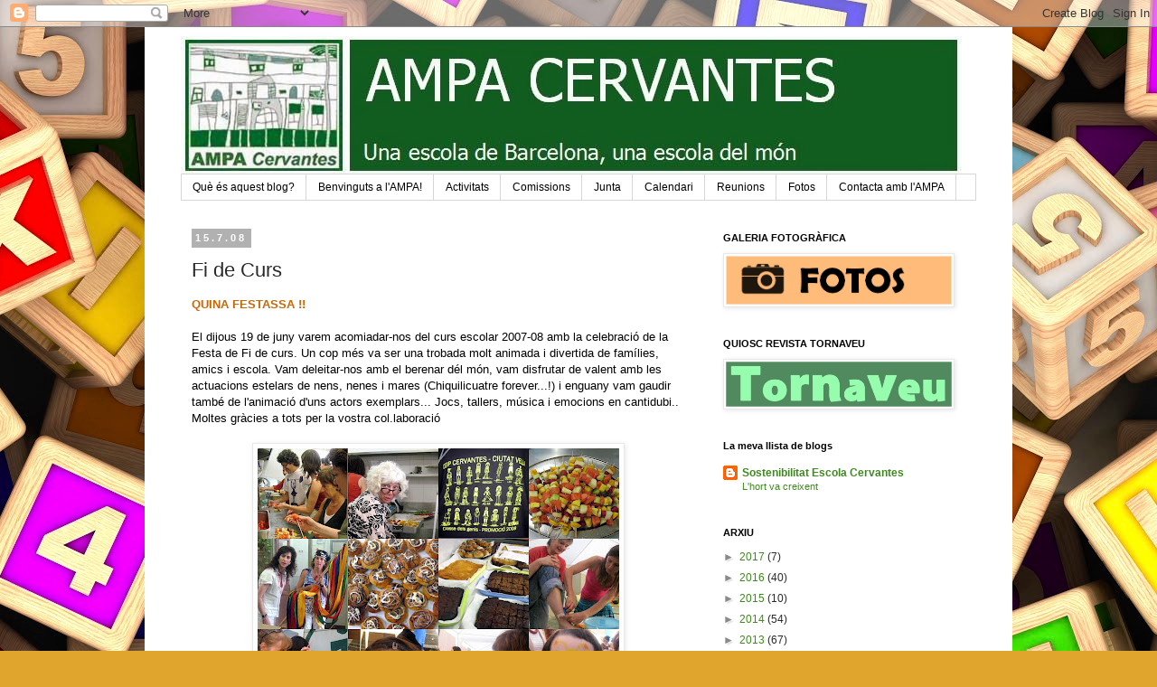

--- FILE ---
content_type: text/html; charset=UTF-8
request_url: https://ampacervantes.blogspot.com/2008/07/fi-de-curs.html
body_size: 15632
content:
<!DOCTYPE html>
<html class='v2' dir='ltr' lang='ca'>
<head>
<link href='https://www.blogger.com/static/v1/widgets/335934321-css_bundle_v2.css' rel='stylesheet' type='text/css'/>
<meta content='width=1100' name='viewport'/>
<meta content='text/html; charset=UTF-8' http-equiv='Content-Type'/>
<meta content='blogger' name='generator'/>
<link href='https://ampacervantes.blogspot.com/favicon.ico' rel='icon' type='image/x-icon'/>
<link href='http://ampacervantes.blogspot.com/2008/07/fi-de-curs.html' rel='canonical'/>
<link rel="alternate" type="application/atom+xml" title="AMPA CERVANTES - Atom" href="https://ampacervantes.blogspot.com/feeds/posts/default" />
<link rel="alternate" type="application/rss+xml" title="AMPA CERVANTES - RSS" href="https://ampacervantes.blogspot.com/feeds/posts/default?alt=rss" />
<link rel="service.post" type="application/atom+xml" title="AMPA CERVANTES - Atom" href="https://draft.blogger.com/feeds/8354864680750845091/posts/default" />

<link rel="alternate" type="application/atom+xml" title="AMPA CERVANTES - Atom" href="https://ampacervantes.blogspot.com/feeds/2178464744733094554/comments/default" />
<!--Can't find substitution for tag [blog.ieCssRetrofitLinks]-->
<link href='https://blogger.googleusercontent.com/img/b/R29vZ2xl/AVvXsEgyNa6XR_MAffAMAjnVkua3to-DDKj1k9UAgBL0Jn4nQjwqFYoUAJ5FerraTGaO61YlC5Dl4EA448-sOxhC3r-XC5vbrWkZJ4imhFEjQzhO7LQ3xgou1ksPQOgoGUITeqTtA8PjrNYDKQk/s400/collage2.jpg' rel='image_src'/>
<meta content='http://ampacervantes.blogspot.com/2008/07/fi-de-curs.html' property='og:url'/>
<meta content='Fi de Curs' property='og:title'/>
<meta content='QUINA FESTASSA !! El dijous 19 de juny varem acomiadar-nos del curs escolar 2007-08 amb la celebració de la Festa de Fi de curs. Un cop més ...' property='og:description'/>
<meta content='https://blogger.googleusercontent.com/img/b/R29vZ2xl/AVvXsEgyNa6XR_MAffAMAjnVkua3to-DDKj1k9UAgBL0Jn4nQjwqFYoUAJ5FerraTGaO61YlC5Dl4EA448-sOxhC3r-XC5vbrWkZJ4imhFEjQzhO7LQ3xgou1ksPQOgoGUITeqTtA8PjrNYDKQk/w1200-h630-p-k-no-nu/collage2.jpg' property='og:image'/>
<title>AMPA CERVANTES: Fi de Curs</title>
<style id='page-skin-1' type='text/css'><!--
/*
-----------------------------------------------
Blogger Template Style
Name:     Simple
Designer: Blogger
URL:      www.blogger.com
----------------------------------------------- */
/* Content
----------------------------------------------- */
body {
font: normal normal 12px 'Trebuchet MS', Trebuchet, Verdana, sans-serif;
color: #292929;
background: #e0a52d url(//themes.googleusercontent.com/image?id=1hQhS-4GCqpLtyNodPfwrzTXqD89iAP3mesy-fqSBaRonQfT7Pr76WtDnHyc9RHyejgb8) repeat scroll top center /* Credit: selensergen (http://www.istockphoto.com/googleimages.php?id=8008550&platform=blogger) */;
padding: 0 0 0 0;
}
html body .region-inner {
min-width: 0;
max-width: 100%;
width: auto;
}
h2 {
font-size: 22px;
}
a:link {
text-decoration:none;
color: #3d8a1c;
}
a:visited {
text-decoration:none;
color: #3d8a1c;
}
a:hover {
text-decoration:underline;
color: #7f6000;
}
.body-fauxcolumn-outer .fauxcolumn-inner {
background: transparent none repeat scroll top left;
_background-image: none;
}
.body-fauxcolumn-outer .cap-top {
position: absolute;
z-index: 1;
height: 400px;
width: 100%;
}
.body-fauxcolumn-outer .cap-top .cap-left {
width: 100%;
background: transparent none repeat-x scroll top left;
_background-image: none;
}
.content-outer {
-moz-box-shadow: 0 0 0 rgba(0, 0, 0, .15);
-webkit-box-shadow: 0 0 0 rgba(0, 0, 0, .15);
-goog-ms-box-shadow: 0 0 0 #333333;
box-shadow: 0 0 0 rgba(0, 0, 0, .15);
margin-bottom: 1px;
}
.content-inner {
padding: 10px 40px;
}
.content-inner {
background-color: #ffffff;
}
/* Header
----------------------------------------------- */
.header-outer {
background: transparent none repeat-x scroll 0 -400px;
_background-image: none;
}
.Header h1 {
font: normal normal 40px 'Trebuchet MS',Trebuchet,Verdana,sans-serif;
color: #000000;
text-shadow: 0 0 0 rgba(0, 0, 0, .2);
}
.Header h1 a {
color: #000000;
}
.Header .description {
font-size: 18px;
color: #000000;
}
.header-inner .Header .titlewrapper {
padding: 22px 0;
}
.header-inner .Header .descriptionwrapper {
padding: 0 0;
}
/* Tabs
----------------------------------------------- */
.tabs-inner .section:first-child {
border-top: 0 solid #d6d6d6;
}
.tabs-inner .section:first-child ul {
margin-top: -1px;
border-top: 1px solid #d6d6d6;
border-left: 1px solid #d6d6d6;
border-right: 1px solid #d6d6d6;
}
.tabs-inner .widget ul {
background: transparent none repeat-x scroll 0 -800px;
_background-image: none;
border-bottom: 1px solid #d6d6d6;
margin-top: 0;
margin-left: -30px;
margin-right: -30px;
}
.tabs-inner .widget li a {
display: inline-block;
padding: .6em 1em;
font: normal normal 12px 'Trebuchet MS', Trebuchet, Verdana, sans-serif;
color: #000000;
border-left: 1px solid #ffffff;
border-right: 1px solid #d6d6d6;
}
.tabs-inner .widget li:first-child a {
border-left: none;
}
.tabs-inner .widget li.selected a, .tabs-inner .widget li a:hover {
color: #000000;
background-color: #e8e8e8;
text-decoration: none;
}
/* Columns
----------------------------------------------- */
.main-outer {
border-top: 0 solid transparent;
}
.fauxcolumn-left-outer .fauxcolumn-inner {
border-right: 1px solid transparent;
}
.fauxcolumn-right-outer .fauxcolumn-inner {
border-left: 1px solid transparent;
}
/* Headings
----------------------------------------------- */
div.widget > h2,
div.widget h2.title {
margin: 0 0 1em 0;
font: normal bold 11px 'Trebuchet MS',Trebuchet,Verdana,sans-serif;
color: #000000;
}
/* Widgets
----------------------------------------------- */
.widget .zippy {
color: #898989;
text-shadow: 2px 2px 1px rgba(0, 0, 0, .1);
}
.widget .popular-posts ul {
list-style: none;
}
/* Posts
----------------------------------------------- */
h2.date-header {
font: normal bold 11px Arial, Tahoma, Helvetica, FreeSans, sans-serif;
}
.date-header span {
background-color: #b1b1b1;
color: #ffffff;
padding: 0.4em;
letter-spacing: 3px;
margin: inherit;
}
.main-inner {
padding-top: 35px;
padding-bottom: 65px;
}
.main-inner .column-center-inner {
padding: 0 0;
}
.main-inner .column-center-inner .section {
margin: 0 1em;
}
.post {
margin: 0 0 45px 0;
}
h3.post-title, .comments h4 {
font: normal normal 22px 'Trebuchet MS',Trebuchet,Verdana,sans-serif;
margin: .75em 0 0;
}
.post-body {
font-size: 110%;
line-height: 1.4;
position: relative;
}
.post-body img, .post-body .tr-caption-container, .Profile img, .Image img,
.BlogList .item-thumbnail img {
padding: 2px;
background: #ffffff;
border: 1px solid #e8e8e8;
-moz-box-shadow: 1px 1px 5px rgba(0, 0, 0, .1);
-webkit-box-shadow: 1px 1px 5px rgba(0, 0, 0, .1);
box-shadow: 1px 1px 5px rgba(0, 0, 0, .1);
}
.post-body img, .post-body .tr-caption-container {
padding: 5px;
}
.post-body .tr-caption-container {
color: #292929;
}
.post-body .tr-caption-container img {
padding: 0;
background: transparent;
border: none;
-moz-box-shadow: 0 0 0 rgba(0, 0, 0, .1);
-webkit-box-shadow: 0 0 0 rgba(0, 0, 0, .1);
box-shadow: 0 0 0 rgba(0, 0, 0, .1);
}
.post-header {
margin: 0 0 1.5em;
line-height: 1.6;
font-size: 90%;
}
.post-footer {
margin: 20px -2px 0;
padding: 5px 10px;
color: #292929;
background-color: #e8e8e8;
border-bottom: 1px solid #e8e8e8;
line-height: 1.6;
font-size: 90%;
}
#comments .comment-author {
padding-top: 1.5em;
border-top: 1px solid transparent;
background-position: 0 1.5em;
}
#comments .comment-author:first-child {
padding-top: 0;
border-top: none;
}
.avatar-image-container {
margin: .2em 0 0;
}
#comments .avatar-image-container img {
border: 1px solid #e8e8e8;
}
/* Comments
----------------------------------------------- */
.comments .comments-content .icon.blog-author {
background-repeat: no-repeat;
background-image: url([data-uri]);
}
.comments .comments-content .loadmore a {
border-top: 1px solid #898989;
border-bottom: 1px solid #898989;
}
.comments .comment-thread.inline-thread {
background-color: #e8e8e8;
}
.comments .continue {
border-top: 2px solid #898989;
}
/* Accents
---------------------------------------------- */
.section-columns td.columns-cell {
border-left: 1px solid transparent;
}
.blog-pager {
background: transparent url(//www.blogblog.com/1kt/simple/paging_dot.png) repeat-x scroll top center;
}
.blog-pager-older-link, .home-link,
.blog-pager-newer-link {
background-color: #ffffff;
padding: 5px;
}
.footer-outer {
border-top: 1px dashed #bbbbbb;
}
/* Mobile
----------------------------------------------- */
body.mobile  {
background-size: auto;
}
.mobile .body-fauxcolumn-outer {
background: transparent none repeat scroll top left;
}
.mobile .body-fauxcolumn-outer .cap-top {
background-size: 100% auto;
}
.mobile .content-outer {
-webkit-box-shadow: 0 0 3px rgba(0, 0, 0, .15);
box-shadow: 0 0 3px rgba(0, 0, 0, .15);
}
.mobile .tabs-inner .widget ul {
margin-left: 0;
margin-right: 0;
}
.mobile .post {
margin: 0;
}
.mobile .main-inner .column-center-inner .section {
margin: 0;
}
.mobile .date-header span {
padding: 0.1em 10px;
margin: 0 -10px;
}
.mobile h3.post-title {
margin: 0;
}
.mobile .blog-pager {
background: transparent none no-repeat scroll top center;
}
.mobile .footer-outer {
border-top: none;
}
.mobile .main-inner, .mobile .footer-inner {
background-color: #ffffff;
}
.mobile-index-contents {
color: #292929;
}
.mobile-link-button {
background-color: #3d8a1c;
}
.mobile-link-button a:link, .mobile-link-button a:visited {
color: #ffffff;
}
.mobile .tabs-inner .section:first-child {
border-top: none;
}
.mobile .tabs-inner .PageList .widget-content {
background-color: #e8e8e8;
color: #000000;
border-top: 1px solid #d6d6d6;
border-bottom: 1px solid #d6d6d6;
}
.mobile .tabs-inner .PageList .widget-content .pagelist-arrow {
border-left: 1px solid #d6d6d6;
}

--></style>
<style id='template-skin-1' type='text/css'><!--
body {
min-width: 960px;
}
.content-outer, .content-fauxcolumn-outer, .region-inner {
min-width: 960px;
max-width: 960px;
_width: 960px;
}
.main-inner .columns {
padding-left: 0;
padding-right: 310px;
}
.main-inner .fauxcolumn-center-outer {
left: 0;
right: 310px;
/* IE6 does not respect left and right together */
_width: expression(this.parentNode.offsetWidth -
parseInt("0") -
parseInt("310px") + 'px');
}
.main-inner .fauxcolumn-left-outer {
width: 0;
}
.main-inner .fauxcolumn-right-outer {
width: 310px;
}
.main-inner .column-left-outer {
width: 0;
right: 100%;
margin-left: -0;
}
.main-inner .column-right-outer {
width: 310px;
margin-right: -310px;
}
#layout {
min-width: 0;
}
#layout .content-outer {
min-width: 0;
width: 800px;
}
#layout .region-inner {
min-width: 0;
width: auto;
}
body#layout div.add_widget {
padding: 8px;
}
body#layout div.add_widget a {
margin-left: 32px;
}
--></style>
<style>
    body {background-image:url(\/\/themes.googleusercontent.com\/image?id=1hQhS-4GCqpLtyNodPfwrzTXqD89iAP3mesy-fqSBaRonQfT7Pr76WtDnHyc9RHyejgb8);}
    
@media (max-width: 200px) { body {background-image:url(\/\/themes.googleusercontent.com\/image?id=1hQhS-4GCqpLtyNodPfwrzTXqD89iAP3mesy-fqSBaRonQfT7Pr76WtDnHyc9RHyejgb8&options=w200);}}
@media (max-width: 400px) and (min-width: 201px) { body {background-image:url(\/\/themes.googleusercontent.com\/image?id=1hQhS-4GCqpLtyNodPfwrzTXqD89iAP3mesy-fqSBaRonQfT7Pr76WtDnHyc9RHyejgb8&options=w400);}}
@media (max-width: 800px) and (min-width: 401px) { body {background-image:url(\/\/themes.googleusercontent.com\/image?id=1hQhS-4GCqpLtyNodPfwrzTXqD89iAP3mesy-fqSBaRonQfT7Pr76WtDnHyc9RHyejgb8&options=w800);}}
@media (max-width: 1200px) and (min-width: 801px) { body {background-image:url(\/\/themes.googleusercontent.com\/image?id=1hQhS-4GCqpLtyNodPfwrzTXqD89iAP3mesy-fqSBaRonQfT7Pr76WtDnHyc9RHyejgb8&options=w1200);}}
/* Last tag covers anything over one higher than the previous max-size cap. */
@media (min-width: 1201px) { body {background-image:url(\/\/themes.googleusercontent.com\/image?id=1hQhS-4GCqpLtyNodPfwrzTXqD89iAP3mesy-fqSBaRonQfT7Pr76WtDnHyc9RHyejgb8&options=w1600);}}
  </style>
<link href='https://draft.blogger.com/dyn-css/authorization.css?targetBlogID=8354864680750845091&amp;zx=6cbc5747-6628-41f6-a106-3d55192a3dfa' media='none' onload='if(media!=&#39;all&#39;)media=&#39;all&#39;' rel='stylesheet'/><noscript><link href='https://draft.blogger.com/dyn-css/authorization.css?targetBlogID=8354864680750845091&amp;zx=6cbc5747-6628-41f6-a106-3d55192a3dfa' rel='stylesheet'/></noscript>
<meta name='google-adsense-platform-account' content='ca-host-pub-1556223355139109'/>
<meta name='google-adsense-platform-domain' content='blogspot.com'/>

</head>
<body class='loading variant-simplysimple'>
<div class='navbar section' id='navbar' name='Barra de navegació'><div class='widget Navbar' data-version='1' id='Navbar1'><script type="text/javascript">
    function setAttributeOnload(object, attribute, val) {
      if(window.addEventListener) {
        window.addEventListener('load',
          function(){ object[attribute] = val; }, false);
      } else {
        window.attachEvent('onload', function(){ object[attribute] = val; });
      }
    }
  </script>
<div id="navbar-iframe-container"></div>
<script type="text/javascript" src="https://apis.google.com/js/platform.js"></script>
<script type="text/javascript">
      gapi.load("gapi.iframes:gapi.iframes.style.bubble", function() {
        if (gapi.iframes && gapi.iframes.getContext) {
          gapi.iframes.getContext().openChild({
              url: 'https://draft.blogger.com/navbar/8354864680750845091?po\x3d2178464744733094554\x26origin\x3dhttps://ampacervantes.blogspot.com',
              where: document.getElementById("navbar-iframe-container"),
              id: "navbar-iframe"
          });
        }
      });
    </script><script type="text/javascript">
(function() {
var script = document.createElement('script');
script.type = 'text/javascript';
script.src = '//pagead2.googlesyndication.com/pagead/js/google_top_exp.js';
var head = document.getElementsByTagName('head')[0];
if (head) {
head.appendChild(script);
}})();
</script>
</div></div>
<div class='body-fauxcolumns'>
<div class='fauxcolumn-outer body-fauxcolumn-outer'>
<div class='cap-top'>
<div class='cap-left'></div>
<div class='cap-right'></div>
</div>
<div class='fauxborder-left'>
<div class='fauxborder-right'></div>
<div class='fauxcolumn-inner'>
</div>
</div>
<div class='cap-bottom'>
<div class='cap-left'></div>
<div class='cap-right'></div>
</div>
</div>
</div>
<div class='content'>
<div class='content-fauxcolumns'>
<div class='fauxcolumn-outer content-fauxcolumn-outer'>
<div class='cap-top'>
<div class='cap-left'></div>
<div class='cap-right'></div>
</div>
<div class='fauxborder-left'>
<div class='fauxborder-right'></div>
<div class='fauxcolumn-inner'>
</div>
</div>
<div class='cap-bottom'>
<div class='cap-left'></div>
<div class='cap-right'></div>
</div>
</div>
</div>
<div class='content-outer'>
<div class='content-cap-top cap-top'>
<div class='cap-left'></div>
<div class='cap-right'></div>
</div>
<div class='fauxborder-left content-fauxborder-left'>
<div class='fauxborder-right content-fauxborder-right'></div>
<div class='content-inner'>
<header>
<div class='header-outer'>
<div class='header-cap-top cap-top'>
<div class='cap-left'></div>
<div class='cap-right'></div>
</div>
<div class='fauxborder-left header-fauxborder-left'>
<div class='fauxborder-right header-fauxborder-right'></div>
<div class='region-inner header-inner'>
<div class='header section' id='header' name='Capçalera'><div class='widget Header' data-version='1' id='Header1'>
<div id='header-inner'>
<a href='https://ampacervantes.blogspot.com/' style='display: block'>
<img alt='AMPA CERVANTES' height='153px; ' id='Header1_headerimg' src='https://blogger.googleusercontent.com/img/b/R29vZ2xl/AVvXsEh4R0NKIuKZigv8HjAlKbFmk5_SZeMcCzBdmrVGGTkp928ddKPeWTdt9UnStpJ6skCZIRaiC4iiGoFQoau8-mEyeAOqKM4DokEv4VnV4jV2Foz55UZmbJobct9M2Q_Jh8D_pv_x1wpsgFM/s1600/Barra_blog_prova5.jpg' style='display: block' width='864px; '/>
</a>
</div>
</div></div>
</div>
</div>
<div class='header-cap-bottom cap-bottom'>
<div class='cap-left'></div>
<div class='cap-right'></div>
</div>
</div>
</header>
<div class='tabs-outer'>
<div class='tabs-cap-top cap-top'>
<div class='cap-left'></div>
<div class='cap-right'></div>
</div>
<div class='fauxborder-left tabs-fauxborder-left'>
<div class='fauxborder-right tabs-fauxborder-right'></div>
<div class='region-inner tabs-inner'>
<div class='tabs section' id='crosscol' name='Multicolumnes'><div class='widget PageList' data-version='1' id='PageList1'>
<h2>Pàgines</h2>
<div class='widget-content'>
<ul>
<li>
<a href='http://ampacervantes.blogspot.com.es/2006/12/bienvenidos-al-blog-del-ampa-del.html'>Què és aquest blog?</a>
</li>
<li>
<a href='http://'>Benvinguts a l'AMPA!</a>
</li>
<li>
<a href='http://'>Activitats</a>
</li>
<li>
<a href='http://'>Comissions</a>
</li>
<li>
<a href='http://'>Junta </a>
</li>
<li>
<a href='https://www.google.com/calendar/render?tab=mc&pli=1'>Calendari</a>
</li>
<li>
<a href='http://'>Reunions</a>
</li>
<li>
<a href='http://ampacervantes.blogspot.com.es/2012/01/galeria-fotografica.html'>Fotos</a>
</li>
<li>
<a href='http://ampacervantes.blogspot.com.es/2014/02/contacta-amb-lampa-cervantes.html'>Contacta amb l'AMPA</a>
</li>
</ul>
<div class='clear'></div>
</div>
</div></div>
<div class='tabs no-items section' id='crosscol-overflow' name='Cross-Column 2'></div>
</div>
</div>
<div class='tabs-cap-bottom cap-bottom'>
<div class='cap-left'></div>
<div class='cap-right'></div>
</div>
</div>
<div class='main-outer'>
<div class='main-cap-top cap-top'>
<div class='cap-left'></div>
<div class='cap-right'></div>
</div>
<div class='fauxborder-left main-fauxborder-left'>
<div class='fauxborder-right main-fauxborder-right'></div>
<div class='region-inner main-inner'>
<div class='columns fauxcolumns'>
<div class='fauxcolumn-outer fauxcolumn-center-outer'>
<div class='cap-top'>
<div class='cap-left'></div>
<div class='cap-right'></div>
</div>
<div class='fauxborder-left'>
<div class='fauxborder-right'></div>
<div class='fauxcolumn-inner'>
</div>
</div>
<div class='cap-bottom'>
<div class='cap-left'></div>
<div class='cap-right'></div>
</div>
</div>
<div class='fauxcolumn-outer fauxcolumn-left-outer'>
<div class='cap-top'>
<div class='cap-left'></div>
<div class='cap-right'></div>
</div>
<div class='fauxborder-left'>
<div class='fauxborder-right'></div>
<div class='fauxcolumn-inner'>
</div>
</div>
<div class='cap-bottom'>
<div class='cap-left'></div>
<div class='cap-right'></div>
</div>
</div>
<div class='fauxcolumn-outer fauxcolumn-right-outer'>
<div class='cap-top'>
<div class='cap-left'></div>
<div class='cap-right'></div>
</div>
<div class='fauxborder-left'>
<div class='fauxborder-right'></div>
<div class='fauxcolumn-inner'>
</div>
</div>
<div class='cap-bottom'>
<div class='cap-left'></div>
<div class='cap-right'></div>
</div>
</div>
<!-- corrects IE6 width calculation -->
<div class='columns-inner'>
<div class='column-center-outer'>
<div class='column-center-inner'>
<div class='main section' id='main' name='Principal'><div class='widget Blog' data-version='1' id='Blog1'>
<div class='blog-posts hfeed'>

          <div class="date-outer">
        
<h2 class='date-header'><span>15.7.08</span></h2>

          <div class="date-posts">
        
<div class='post-outer'>
<div class='post hentry uncustomized-post-template' itemprop='blogPost' itemscope='itemscope' itemtype='http://schema.org/BlogPosting'>
<meta content='https://blogger.googleusercontent.com/img/b/R29vZ2xl/AVvXsEgyNa6XR_MAffAMAjnVkua3to-DDKj1k9UAgBL0Jn4nQjwqFYoUAJ5FerraTGaO61YlC5Dl4EA448-sOxhC3r-XC5vbrWkZJ4imhFEjQzhO7LQ3xgou1ksPQOgoGUITeqTtA8PjrNYDKQk/s400/collage2.jpg' itemprop='image_url'/>
<meta content='8354864680750845091' itemprop='blogId'/>
<meta content='2178464744733094554' itemprop='postId'/>
<a name='2178464744733094554'></a>
<h3 class='post-title entry-title' itemprop='name'>
Fi de Curs
</h3>
<div class='post-header'>
<div class='post-header-line-1'></div>
</div>
<div class='post-body entry-content' id='post-body-2178464744733094554' itemprop='description articleBody'>
<strong><span style="color:#cc6600;">QUINA FESTASSA !!</span></strong><br /><strong><span style="color:#cc6600;"></span></strong><br /><span style="color:#cc6600;"><span style="color:#000000;">El </span></span><span style="color:#000000;">dijous 19 de juny varem acomiadar-nos del curs escolar 2007-08 amb la celebració de la Festa de Fi de curs. Un cop més va ser una trobada molt animada i divertida de famílies, amics i escola. Vam deleitar-nos amb el berenar dél món, vam disfrutar de valent amb les actuacions estelars de nens, nenes i mares (Chiquilicuatre forever...!) i enguany vam gaudir també de l'animació d'uns actors exemplars... Jocs, tallers, música i emocions en cantidubi.. Moltes gràcies a tots per la vostra col.laboració</span><br /><br /><a href="https://blogger.googleusercontent.com/img/b/R29vZ2xl/AVvXsEgyNa6XR_MAffAMAjnVkua3to-DDKj1k9UAgBL0Jn4nQjwqFYoUAJ5FerraTGaO61YlC5Dl4EA448-sOxhC3r-XC5vbrWkZJ4imhFEjQzhO7LQ3xgou1ksPQOgoGUITeqTtA8PjrNYDKQk/s1600-h/collage2.jpg"><img alt="" border="0" id="BLOGGER_PHOTO_ID_5223143436162872626" src="https://blogger.googleusercontent.com/img/b/R29vZ2xl/AVvXsEgyNa6XR_MAffAMAjnVkua3to-DDKj1k9UAgBL0Jn4nQjwqFYoUAJ5FerraTGaO61YlC5Dl4EA448-sOxhC3r-XC5vbrWkZJ4imhFEjQzhO7LQ3xgou1ksPQOgoGUITeqTtA8PjrNYDKQk/s400/collage2.jpg" style="DISPLAY: block; MARGIN: 0px auto 10px; CURSOR: hand; TEXT-ALIGN: center" /></a><span style="font-size:78%;"> (Clickeu damunt la imatge per a veure-la ampliada...)</span> <div><a href="https://blogger.googleusercontent.com/img/b/R29vZ2xl/AVvXsEjHY0-xrog16VSoXEFMrgc8H1AL9wJUr9yN3Q5BGtnheU28vdgjlDksvM39TOeTbJ08t1JEGldgnCwK2qt7Yl2dlBS3pybpefN-JLKA0cCOZD1CZr19aek9x7JU3SAIpkasdr6AMbxVgIU/s1600-h/collage3.jpg"><img alt="" border="0" id="BLOGGER_PHOTO_ID_5223143201791040898" src="https://blogger.googleusercontent.com/img/b/R29vZ2xl/AVvXsEjHY0-xrog16VSoXEFMrgc8H1AL9wJUr9yN3Q5BGtnheU28vdgjlDksvM39TOeTbJ08t1JEGldgnCwK2qt7Yl2dlBS3pybpefN-JLKA0cCOZD1CZr19aek9x7JU3SAIpkasdr6AMbxVgIU/s400/collage3.jpg" style="DISPLAY: block; MARGIN: 0px auto 10px; CURSOR: hand; TEXT-ALIGN: center" /></a><br /><div><a href="https://blogger.googleusercontent.com/img/b/R29vZ2xl/AVvXsEhiydyXyn1TUQvTPjGw-zAe6P80X1CHQif8DXBIkkLSBqBRCODS7RyDnYpUJpoehXcjfxIuC0m-We4hKCnp1hb1eOaHsLVu-FkYHNQ8J7S4jOQsSLdllP8uju5GR9A6UUHGiWT78glYj9s/s1600-h/collage9.jpg"><img alt="" border="0" id="BLOGGER_PHOTO_ID_5223143018168483554" src="https://blogger.googleusercontent.com/img/b/R29vZ2xl/AVvXsEhiydyXyn1TUQvTPjGw-zAe6P80X1CHQif8DXBIkkLSBqBRCODS7RyDnYpUJpoehXcjfxIuC0m-We4hKCnp1hb1eOaHsLVu-FkYHNQ8J7S4jOQsSLdllP8uju5GR9A6UUHGiWT78glYj9s/s400/collage9.jpg" style="DISPLAY: block; MARGIN: 0px auto 10px; CURSOR: hand; TEXT-ALIGN: center" /></a> </div></div>
<div style='clear: both;'></div>
</div>
<div class='post-footer'>
<div class='post-footer-line post-footer-line-1'>
<span class='post-author vcard'>
</span>
<span class='post-timestamp'>
Publicat el
<meta content='http://ampacervantes.blogspot.com/2008/07/fi-de-curs.html' itemprop='url'/>
<a class='timestamp-link' href='https://ampacervantes.blogspot.com/2008/07/fi-de-curs.html' rel='bookmark' title='permanent link'><abbr class='published' itemprop='datePublished' title='2008-07-15T08:40:00+01:00'>15.7.08</abbr></a>
</span>
<span class='post-comment-link'>
</span>
<span class='post-icons'>
<span class='item-control blog-admin pid-1107732984'>
<a href='https://draft.blogger.com/post-edit.g?blogID=8354864680750845091&postID=2178464744733094554&from=pencil' title='Modificar el missatge'>
<img alt='' class='icon-action' height='18' src='https://resources.blogblog.com/img/icon18_edit_allbkg.gif' width='18'/>
</a>
</span>
</span>
<div class='post-share-buttons goog-inline-block'>
</div>
</div>
<div class='post-footer-line post-footer-line-2'>
<span class='post-labels'>
Tema:
<a href='https://ampacervantes.blogspot.com/search/label/FESTES%20I%20ACTES' rel='tag'>FESTES I ACTES</a>
</span>
</div>
<div class='post-footer-line post-footer-line-3'>
<span class='post-location'>
</span>
</div>
</div>
</div>
<div class='comments' id='comments'>
<a name='comments'></a>
<h4>Cap comentari:</h4>
<div id='Blog1_comments-block-wrapper'>
<dl class='avatar-comment-indent' id='comments-block'>
</dl>
</div>
<p class='comment-footer'>
<a href='https://draft.blogger.com/comment/fullpage/post/8354864680750845091/2178464744733094554' onclick=''>Publica un comentari a l'entrada</a>
</p>
</div>
</div>

        </div></div>
      
</div>
<div class='blog-pager' id='blog-pager'>
<span id='blog-pager-newer-link'>
<a class='blog-pager-newer-link' href='https://ampacervantes.blogspot.com/2008/09/premis-educaci-catalunya-2008.html' id='Blog1_blog-pager-newer-link' title='Entrada més recent'>Entrada més recent</a>
</span>
<span id='blog-pager-older-link'>
<a class='blog-pager-older-link' href='https://ampacervantes.blogspot.com/2008/06/taller-de-pastissos_18.html' id='Blog1_blog-pager-older-link' title='Entrada més antiga'>Entrada més antiga</a>
</span>
<a class='home-link' href='https://ampacervantes.blogspot.com/'>Inici</a>
</div>
<div class='clear'></div>
<div class='post-feeds'>
<div class='feed-links'>
Subscriure's a:
<a class='feed-link' href='https://ampacervantes.blogspot.com/feeds/2178464744733094554/comments/default' target='_blank' type='application/atom+xml'>Comentaris del missatge (Atom)</a>
</div>
</div>
</div><div class='widget Text' data-version='1' id='Text2'>
<h2 class='title'>Benvinguts, passeu, passeu !</h2>
<div class='widget-content'>
<span style="font-weight: bold;">Entre tots i totes formem l&#8217;Associació i és voluntat de tots que els nostres fills i filles tinguin el millor.</span><br /><br /><div><br /></div>
</div>
<div class='clear'></div>
</div></div>
</div>
</div>
<div class='column-left-outer'>
<div class='column-left-inner'>
<aside>
</aside>
</div>
</div>
<div class='column-right-outer'>
<div class='column-right-inner'>
<aside>
<div class='sidebar section' id='sidebar-right-1'><div class='widget Image' data-version='1' id='Image2'>
<h2>GALERIA FOTOGRÀFICA</h2>
<div class='widget-content'>
<a href='https://plus.google.com/photos/107349733575491124371/albums?banner=pwa'>
<img alt='GALERIA FOTOGRÀFICA' height='54' id='Image2_img' src='https://blogger.googleusercontent.com/img/b/R29vZ2xl/AVvXsEjl2CCZG5LeZMDLhfcaPiQwGPNzg15JxJ9lp6tRHifOzZkgdGMU2tJUszmI-2sQBG1umAQalM4ziRS2kT6lQFD0Zo5ojQ-tGU1eDdvNOFLn6nV3uXhqSVJI0ZsE8DmEl6_RxdE6yfntwR8/s1600/Banner_Fotos2.png' width='250'/>
</a>
<br/>
</div>
<div class='clear'></div>
</div><div class='widget Image' data-version='1' id='Image1'>
<h2>QUIOSC REVISTA TORNAVEU</h2>
<div class='widget-content'>
<a href='http://issuu.com/tornaveu/'>
<img alt='QUIOSC REVISTA TORNAVEU' height='50' id='Image1_img' src='https://blogger.googleusercontent.com/img/b/R29vZ2xl/AVvXsEhlGfi4by5AL6HoN5vzZ0JpK8xzm949Joo7rlhfeOrYQEHEZxy-EuRQ6lBsO-eUN1XD0ibBKroWsuGKGWD-jiy-hiLrPTVf1Gt422ITl4ZItXCFF5xpI8qMaeD-Zz4SY-oZKy9e3tlpFrU/s1600/Banner_Tornaveu_proves2.pptx.png' width='250'/>
</a>
<br/>
</div>
<div class='clear'></div>
</div><div class='widget BlogList' data-version='1' id='BlogList2'>
<h2 class='title'>La meva llista de blogs</h2>
<div class='widget-content'>
<div class='blog-list-container' id='BlogList2_container'>
<ul id='BlogList2_blogs'>
<li style='display: block;'>
<div class='blog-icon'>
<img data-lateloadsrc='https://lh3.googleusercontent.com/blogger_img_proxy/AEn0k_vQlIekIZ1AP01yBMzIcY-xzZqffikGyTmdvasGdPOKxS_Omc-eVaNn1lC2ErizXjYW76kky8oCN4JREAn9euRKgJBpPWJkSOSCKKQHfkPtaitpYP3c4RLba9M=s16-w16-h16' height='16' width='16'/>
</div>
<div class='blog-content'>
<div class='blog-title'>
<a href='http://sostenibilitatcervantes.blogspot.com/' target='_blank'>
Sostenibilitat Escola Cervantes</a>
</div>
<div class='item-content'>
<span class='item-title'>
<a href='http://sostenibilitatcervantes.blogspot.com/2015/03/lhort-va-creixent.html' target='_blank'>
L'hort va creixent
</a>
</span>
</div>
</div>
<div style='clear: both;'></div>
</li>
</ul>
<div class='clear'></div>
</div>
</div>
</div><div class='widget BlogArchive' data-version='1' id='BlogArchive1'>
<h2>ARXIU</h2>
<div class='widget-content'>
<div id='ArchiveList'>
<div id='BlogArchive1_ArchiveList'>
<ul class='hierarchy'>
<li class='archivedate collapsed'>
<a class='toggle' href='javascript:void(0)'>
<span class='zippy'>

        &#9658;&#160;
      
</span>
</a>
<a class='post-count-link' href='https://ampacervantes.blogspot.com/2017/'>
2017
</a>
<span class='post-count' dir='ltr'>(7)</span>
<ul class='hierarchy'>
<li class='archivedate collapsed'>
<a class='toggle' href='javascript:void(0)'>
<span class='zippy'>

        &#9658;&#160;
      
</span>
</a>
<a class='post-count-link' href='https://ampacervantes.blogspot.com/2017/10/'>
d&#8217;octubre 2017
</a>
<span class='post-count' dir='ltr'>(1)</span>
</li>
</ul>
<ul class='hierarchy'>
<li class='archivedate collapsed'>
<a class='toggle' href='javascript:void(0)'>
<span class='zippy'>

        &#9658;&#160;
      
</span>
</a>
<a class='post-count-link' href='https://ampacervantes.blogspot.com/2017/09/'>
de setembre 2017
</a>
<span class='post-count' dir='ltr'>(1)</span>
</li>
</ul>
<ul class='hierarchy'>
<li class='archivedate collapsed'>
<a class='toggle' href='javascript:void(0)'>
<span class='zippy'>

        &#9658;&#160;
      
</span>
</a>
<a class='post-count-link' href='https://ampacervantes.blogspot.com/2017/04/'>
d&#8217;abril 2017
</a>
<span class='post-count' dir='ltr'>(1)</span>
</li>
</ul>
<ul class='hierarchy'>
<li class='archivedate collapsed'>
<a class='toggle' href='javascript:void(0)'>
<span class='zippy'>

        &#9658;&#160;
      
</span>
</a>
<a class='post-count-link' href='https://ampacervantes.blogspot.com/2017/02/'>
de febrer 2017
</a>
<span class='post-count' dir='ltr'>(2)</span>
</li>
</ul>
<ul class='hierarchy'>
<li class='archivedate collapsed'>
<a class='toggle' href='javascript:void(0)'>
<span class='zippy'>

        &#9658;&#160;
      
</span>
</a>
<a class='post-count-link' href='https://ampacervantes.blogspot.com/2017/01/'>
de gener 2017
</a>
<span class='post-count' dir='ltr'>(2)</span>
</li>
</ul>
</li>
</ul>
<ul class='hierarchy'>
<li class='archivedate collapsed'>
<a class='toggle' href='javascript:void(0)'>
<span class='zippy'>

        &#9658;&#160;
      
</span>
</a>
<a class='post-count-link' href='https://ampacervantes.blogspot.com/2016/'>
2016
</a>
<span class='post-count' dir='ltr'>(40)</span>
<ul class='hierarchy'>
<li class='archivedate collapsed'>
<a class='toggle' href='javascript:void(0)'>
<span class='zippy'>

        &#9658;&#160;
      
</span>
</a>
<a class='post-count-link' href='https://ampacervantes.blogspot.com/2016/12/'>
de desembre 2016
</a>
<span class='post-count' dir='ltr'>(1)</span>
</li>
</ul>
<ul class='hierarchy'>
<li class='archivedate collapsed'>
<a class='toggle' href='javascript:void(0)'>
<span class='zippy'>

        &#9658;&#160;
      
</span>
</a>
<a class='post-count-link' href='https://ampacervantes.blogspot.com/2016/11/'>
de novembre 2016
</a>
<span class='post-count' dir='ltr'>(2)</span>
</li>
</ul>
<ul class='hierarchy'>
<li class='archivedate collapsed'>
<a class='toggle' href='javascript:void(0)'>
<span class='zippy'>

        &#9658;&#160;
      
</span>
</a>
<a class='post-count-link' href='https://ampacervantes.blogspot.com/2016/10/'>
d&#8217;octubre 2016
</a>
<span class='post-count' dir='ltr'>(3)</span>
</li>
</ul>
<ul class='hierarchy'>
<li class='archivedate collapsed'>
<a class='toggle' href='javascript:void(0)'>
<span class='zippy'>

        &#9658;&#160;
      
</span>
</a>
<a class='post-count-link' href='https://ampacervantes.blogspot.com/2016/09/'>
de setembre 2016
</a>
<span class='post-count' dir='ltr'>(1)</span>
</li>
</ul>
<ul class='hierarchy'>
<li class='archivedate collapsed'>
<a class='toggle' href='javascript:void(0)'>
<span class='zippy'>

        &#9658;&#160;
      
</span>
</a>
<a class='post-count-link' href='https://ampacervantes.blogspot.com/2016/06/'>
de juny 2016
</a>
<span class='post-count' dir='ltr'>(10)</span>
</li>
</ul>
<ul class='hierarchy'>
<li class='archivedate collapsed'>
<a class='toggle' href='javascript:void(0)'>
<span class='zippy'>

        &#9658;&#160;
      
</span>
</a>
<a class='post-count-link' href='https://ampacervantes.blogspot.com/2016/05/'>
de maig 2016
</a>
<span class='post-count' dir='ltr'>(3)</span>
</li>
</ul>
<ul class='hierarchy'>
<li class='archivedate collapsed'>
<a class='toggle' href='javascript:void(0)'>
<span class='zippy'>

        &#9658;&#160;
      
</span>
</a>
<a class='post-count-link' href='https://ampacervantes.blogspot.com/2016/04/'>
d&#8217;abril 2016
</a>
<span class='post-count' dir='ltr'>(6)</span>
</li>
</ul>
<ul class='hierarchy'>
<li class='archivedate collapsed'>
<a class='toggle' href='javascript:void(0)'>
<span class='zippy'>

        &#9658;&#160;
      
</span>
</a>
<a class='post-count-link' href='https://ampacervantes.blogspot.com/2016/03/'>
de març 2016
</a>
<span class='post-count' dir='ltr'>(4)</span>
</li>
</ul>
<ul class='hierarchy'>
<li class='archivedate collapsed'>
<a class='toggle' href='javascript:void(0)'>
<span class='zippy'>

        &#9658;&#160;
      
</span>
</a>
<a class='post-count-link' href='https://ampacervantes.blogspot.com/2016/02/'>
de febrer 2016
</a>
<span class='post-count' dir='ltr'>(3)</span>
</li>
</ul>
<ul class='hierarchy'>
<li class='archivedate collapsed'>
<a class='toggle' href='javascript:void(0)'>
<span class='zippy'>

        &#9658;&#160;
      
</span>
</a>
<a class='post-count-link' href='https://ampacervantes.blogspot.com/2016/01/'>
de gener 2016
</a>
<span class='post-count' dir='ltr'>(7)</span>
</li>
</ul>
</li>
</ul>
<ul class='hierarchy'>
<li class='archivedate collapsed'>
<a class='toggle' href='javascript:void(0)'>
<span class='zippy'>

        &#9658;&#160;
      
</span>
</a>
<a class='post-count-link' href='https://ampacervantes.blogspot.com/2015/'>
2015
</a>
<span class='post-count' dir='ltr'>(10)</span>
<ul class='hierarchy'>
<li class='archivedate collapsed'>
<a class='toggle' href='javascript:void(0)'>
<span class='zippy'>

        &#9658;&#160;
      
</span>
</a>
<a class='post-count-link' href='https://ampacervantes.blogspot.com/2015/12/'>
de desembre 2015
</a>
<span class='post-count' dir='ltr'>(2)</span>
</li>
</ul>
<ul class='hierarchy'>
<li class='archivedate collapsed'>
<a class='toggle' href='javascript:void(0)'>
<span class='zippy'>

        &#9658;&#160;
      
</span>
</a>
<a class='post-count-link' href='https://ampacervantes.blogspot.com/2015/11/'>
de novembre 2015
</a>
<span class='post-count' dir='ltr'>(1)</span>
</li>
</ul>
<ul class='hierarchy'>
<li class='archivedate collapsed'>
<a class='toggle' href='javascript:void(0)'>
<span class='zippy'>

        &#9658;&#160;
      
</span>
</a>
<a class='post-count-link' href='https://ampacervantes.blogspot.com/2015/10/'>
d&#8217;octubre 2015
</a>
<span class='post-count' dir='ltr'>(2)</span>
</li>
</ul>
<ul class='hierarchy'>
<li class='archivedate collapsed'>
<a class='toggle' href='javascript:void(0)'>
<span class='zippy'>

        &#9658;&#160;
      
</span>
</a>
<a class='post-count-link' href='https://ampacervantes.blogspot.com/2015/06/'>
de juny 2015
</a>
<span class='post-count' dir='ltr'>(2)</span>
</li>
</ul>
<ul class='hierarchy'>
<li class='archivedate collapsed'>
<a class='toggle' href='javascript:void(0)'>
<span class='zippy'>

        &#9658;&#160;
      
</span>
</a>
<a class='post-count-link' href='https://ampacervantes.blogspot.com/2015/05/'>
de maig 2015
</a>
<span class='post-count' dir='ltr'>(1)</span>
</li>
</ul>
<ul class='hierarchy'>
<li class='archivedate collapsed'>
<a class='toggle' href='javascript:void(0)'>
<span class='zippy'>

        &#9658;&#160;
      
</span>
</a>
<a class='post-count-link' href='https://ampacervantes.blogspot.com/2015/04/'>
d&#8217;abril 2015
</a>
<span class='post-count' dir='ltr'>(2)</span>
</li>
</ul>
</li>
</ul>
<ul class='hierarchy'>
<li class='archivedate collapsed'>
<a class='toggle' href='javascript:void(0)'>
<span class='zippy'>

        &#9658;&#160;
      
</span>
</a>
<a class='post-count-link' href='https://ampacervantes.blogspot.com/2014/'>
2014
</a>
<span class='post-count' dir='ltr'>(54)</span>
<ul class='hierarchy'>
<li class='archivedate collapsed'>
<a class='toggle' href='javascript:void(0)'>
<span class='zippy'>

        &#9658;&#160;
      
</span>
</a>
<a class='post-count-link' href='https://ampacervantes.blogspot.com/2014/12/'>
de desembre 2014
</a>
<span class='post-count' dir='ltr'>(1)</span>
</li>
</ul>
<ul class='hierarchy'>
<li class='archivedate collapsed'>
<a class='toggle' href='javascript:void(0)'>
<span class='zippy'>

        &#9658;&#160;
      
</span>
</a>
<a class='post-count-link' href='https://ampacervantes.blogspot.com/2014/10/'>
d&#8217;octubre 2014
</a>
<span class='post-count' dir='ltr'>(1)</span>
</li>
</ul>
<ul class='hierarchy'>
<li class='archivedate collapsed'>
<a class='toggle' href='javascript:void(0)'>
<span class='zippy'>

        &#9658;&#160;
      
</span>
</a>
<a class='post-count-link' href='https://ampacervantes.blogspot.com/2014/07/'>
de juliol 2014
</a>
<span class='post-count' dir='ltr'>(1)</span>
</li>
</ul>
<ul class='hierarchy'>
<li class='archivedate collapsed'>
<a class='toggle' href='javascript:void(0)'>
<span class='zippy'>

        &#9658;&#160;
      
</span>
</a>
<a class='post-count-link' href='https://ampacervantes.blogspot.com/2014/06/'>
de juny 2014
</a>
<span class='post-count' dir='ltr'>(4)</span>
</li>
</ul>
<ul class='hierarchy'>
<li class='archivedate collapsed'>
<a class='toggle' href='javascript:void(0)'>
<span class='zippy'>

        &#9658;&#160;
      
</span>
</a>
<a class='post-count-link' href='https://ampacervantes.blogspot.com/2014/05/'>
de maig 2014
</a>
<span class='post-count' dir='ltr'>(8)</span>
</li>
</ul>
<ul class='hierarchy'>
<li class='archivedate collapsed'>
<a class='toggle' href='javascript:void(0)'>
<span class='zippy'>

        &#9658;&#160;
      
</span>
</a>
<a class='post-count-link' href='https://ampacervantes.blogspot.com/2014/04/'>
d&#8217;abril 2014
</a>
<span class='post-count' dir='ltr'>(8)</span>
</li>
</ul>
<ul class='hierarchy'>
<li class='archivedate collapsed'>
<a class='toggle' href='javascript:void(0)'>
<span class='zippy'>

        &#9658;&#160;
      
</span>
</a>
<a class='post-count-link' href='https://ampacervantes.blogspot.com/2014/03/'>
de març 2014
</a>
<span class='post-count' dir='ltr'>(12)</span>
</li>
</ul>
<ul class='hierarchy'>
<li class='archivedate collapsed'>
<a class='toggle' href='javascript:void(0)'>
<span class='zippy'>

        &#9658;&#160;
      
</span>
</a>
<a class='post-count-link' href='https://ampacervantes.blogspot.com/2014/02/'>
de febrer 2014
</a>
<span class='post-count' dir='ltr'>(6)</span>
</li>
</ul>
<ul class='hierarchy'>
<li class='archivedate collapsed'>
<a class='toggle' href='javascript:void(0)'>
<span class='zippy'>

        &#9658;&#160;
      
</span>
</a>
<a class='post-count-link' href='https://ampacervantes.blogspot.com/2014/01/'>
de gener 2014
</a>
<span class='post-count' dir='ltr'>(13)</span>
</li>
</ul>
</li>
</ul>
<ul class='hierarchy'>
<li class='archivedate collapsed'>
<a class='toggle' href='javascript:void(0)'>
<span class='zippy'>

        &#9658;&#160;
      
</span>
</a>
<a class='post-count-link' href='https://ampacervantes.blogspot.com/2013/'>
2013
</a>
<span class='post-count' dir='ltr'>(67)</span>
<ul class='hierarchy'>
<li class='archivedate collapsed'>
<a class='toggle' href='javascript:void(0)'>
<span class='zippy'>

        &#9658;&#160;
      
</span>
</a>
<a class='post-count-link' href='https://ampacervantes.blogspot.com/2013/12/'>
de desembre 2013
</a>
<span class='post-count' dir='ltr'>(12)</span>
</li>
</ul>
<ul class='hierarchy'>
<li class='archivedate collapsed'>
<a class='toggle' href='javascript:void(0)'>
<span class='zippy'>

        &#9658;&#160;
      
</span>
</a>
<a class='post-count-link' href='https://ampacervantes.blogspot.com/2013/11/'>
de novembre 2013
</a>
<span class='post-count' dir='ltr'>(6)</span>
</li>
</ul>
<ul class='hierarchy'>
<li class='archivedate collapsed'>
<a class='toggle' href='javascript:void(0)'>
<span class='zippy'>

        &#9658;&#160;
      
</span>
</a>
<a class='post-count-link' href='https://ampacervantes.blogspot.com/2013/06/'>
de juny 2013
</a>
<span class='post-count' dir='ltr'>(8)</span>
</li>
</ul>
<ul class='hierarchy'>
<li class='archivedate collapsed'>
<a class='toggle' href='javascript:void(0)'>
<span class='zippy'>

        &#9658;&#160;
      
</span>
</a>
<a class='post-count-link' href='https://ampacervantes.blogspot.com/2013/05/'>
de maig 2013
</a>
<span class='post-count' dir='ltr'>(5)</span>
</li>
</ul>
<ul class='hierarchy'>
<li class='archivedate collapsed'>
<a class='toggle' href='javascript:void(0)'>
<span class='zippy'>

        &#9658;&#160;
      
</span>
</a>
<a class='post-count-link' href='https://ampacervantes.blogspot.com/2013/04/'>
d&#8217;abril 2013
</a>
<span class='post-count' dir='ltr'>(7)</span>
</li>
</ul>
<ul class='hierarchy'>
<li class='archivedate collapsed'>
<a class='toggle' href='javascript:void(0)'>
<span class='zippy'>

        &#9658;&#160;
      
</span>
</a>
<a class='post-count-link' href='https://ampacervantes.blogspot.com/2013/03/'>
de març 2013
</a>
<span class='post-count' dir='ltr'>(8)</span>
</li>
</ul>
<ul class='hierarchy'>
<li class='archivedate collapsed'>
<a class='toggle' href='javascript:void(0)'>
<span class='zippy'>

        &#9658;&#160;
      
</span>
</a>
<a class='post-count-link' href='https://ampacervantes.blogspot.com/2013/02/'>
de febrer 2013
</a>
<span class='post-count' dir='ltr'>(9)</span>
</li>
</ul>
<ul class='hierarchy'>
<li class='archivedate collapsed'>
<a class='toggle' href='javascript:void(0)'>
<span class='zippy'>

        &#9658;&#160;
      
</span>
</a>
<a class='post-count-link' href='https://ampacervantes.blogspot.com/2013/01/'>
de gener 2013
</a>
<span class='post-count' dir='ltr'>(12)</span>
</li>
</ul>
</li>
</ul>
<ul class='hierarchy'>
<li class='archivedate collapsed'>
<a class='toggle' href='javascript:void(0)'>
<span class='zippy'>

        &#9658;&#160;
      
</span>
</a>
<a class='post-count-link' href='https://ampacervantes.blogspot.com/2012/'>
2012
</a>
<span class='post-count' dir='ltr'>(111)</span>
<ul class='hierarchy'>
<li class='archivedate collapsed'>
<a class='toggle' href='javascript:void(0)'>
<span class='zippy'>

        &#9658;&#160;
      
</span>
</a>
<a class='post-count-link' href='https://ampacervantes.blogspot.com/2012/12/'>
de desembre 2012
</a>
<span class='post-count' dir='ltr'>(14)</span>
</li>
</ul>
<ul class='hierarchy'>
<li class='archivedate collapsed'>
<a class='toggle' href='javascript:void(0)'>
<span class='zippy'>

        &#9658;&#160;
      
</span>
</a>
<a class='post-count-link' href='https://ampacervantes.blogspot.com/2012/11/'>
de novembre 2012
</a>
<span class='post-count' dir='ltr'>(13)</span>
</li>
</ul>
<ul class='hierarchy'>
<li class='archivedate collapsed'>
<a class='toggle' href='javascript:void(0)'>
<span class='zippy'>

        &#9658;&#160;
      
</span>
</a>
<a class='post-count-link' href='https://ampacervantes.blogspot.com/2012/10/'>
d&#8217;octubre 2012
</a>
<span class='post-count' dir='ltr'>(8)</span>
</li>
</ul>
<ul class='hierarchy'>
<li class='archivedate collapsed'>
<a class='toggle' href='javascript:void(0)'>
<span class='zippy'>

        &#9658;&#160;
      
</span>
</a>
<a class='post-count-link' href='https://ampacervantes.blogspot.com/2012/06/'>
de juny 2012
</a>
<span class='post-count' dir='ltr'>(15)</span>
</li>
</ul>
<ul class='hierarchy'>
<li class='archivedate collapsed'>
<a class='toggle' href='javascript:void(0)'>
<span class='zippy'>

        &#9658;&#160;
      
</span>
</a>
<a class='post-count-link' href='https://ampacervantes.blogspot.com/2012/05/'>
de maig 2012
</a>
<span class='post-count' dir='ltr'>(15)</span>
</li>
</ul>
<ul class='hierarchy'>
<li class='archivedate collapsed'>
<a class='toggle' href='javascript:void(0)'>
<span class='zippy'>

        &#9658;&#160;
      
</span>
</a>
<a class='post-count-link' href='https://ampacervantes.blogspot.com/2012/04/'>
d&#8217;abril 2012
</a>
<span class='post-count' dir='ltr'>(12)</span>
</li>
</ul>
<ul class='hierarchy'>
<li class='archivedate collapsed'>
<a class='toggle' href='javascript:void(0)'>
<span class='zippy'>

        &#9658;&#160;
      
</span>
</a>
<a class='post-count-link' href='https://ampacervantes.blogspot.com/2012/03/'>
de març 2012
</a>
<span class='post-count' dir='ltr'>(9)</span>
</li>
</ul>
<ul class='hierarchy'>
<li class='archivedate collapsed'>
<a class='toggle' href='javascript:void(0)'>
<span class='zippy'>

        &#9658;&#160;
      
</span>
</a>
<a class='post-count-link' href='https://ampacervantes.blogspot.com/2012/02/'>
de febrer 2012
</a>
<span class='post-count' dir='ltr'>(11)</span>
</li>
</ul>
<ul class='hierarchy'>
<li class='archivedate collapsed'>
<a class='toggle' href='javascript:void(0)'>
<span class='zippy'>

        &#9658;&#160;
      
</span>
</a>
<a class='post-count-link' href='https://ampacervantes.blogspot.com/2012/01/'>
de gener 2012
</a>
<span class='post-count' dir='ltr'>(14)</span>
</li>
</ul>
</li>
</ul>
<ul class='hierarchy'>
<li class='archivedate collapsed'>
<a class='toggle' href='javascript:void(0)'>
<span class='zippy'>

        &#9658;&#160;
      
</span>
</a>
<a class='post-count-link' href='https://ampacervantes.blogspot.com/2011/'>
2011
</a>
<span class='post-count' dir='ltr'>(212)</span>
<ul class='hierarchy'>
<li class='archivedate collapsed'>
<a class='toggle' href='javascript:void(0)'>
<span class='zippy'>

        &#9658;&#160;
      
</span>
</a>
<a class='post-count-link' href='https://ampacervantes.blogspot.com/2011/12/'>
de desembre 2011
</a>
<span class='post-count' dir='ltr'>(14)</span>
</li>
</ul>
<ul class='hierarchy'>
<li class='archivedate collapsed'>
<a class='toggle' href='javascript:void(0)'>
<span class='zippy'>

        &#9658;&#160;
      
</span>
</a>
<a class='post-count-link' href='https://ampacervantes.blogspot.com/2011/11/'>
de novembre 2011
</a>
<span class='post-count' dir='ltr'>(19)</span>
</li>
</ul>
<ul class='hierarchy'>
<li class='archivedate collapsed'>
<a class='toggle' href='javascript:void(0)'>
<span class='zippy'>

        &#9658;&#160;
      
</span>
</a>
<a class='post-count-link' href='https://ampacervantes.blogspot.com/2011/10/'>
d&#8217;octubre 2011
</a>
<span class='post-count' dir='ltr'>(31)</span>
</li>
</ul>
<ul class='hierarchy'>
<li class='archivedate collapsed'>
<a class='toggle' href='javascript:void(0)'>
<span class='zippy'>

        &#9658;&#160;
      
</span>
</a>
<a class='post-count-link' href='https://ampacervantes.blogspot.com/2011/09/'>
de setembre 2011
</a>
<span class='post-count' dir='ltr'>(16)</span>
</li>
</ul>
<ul class='hierarchy'>
<li class='archivedate collapsed'>
<a class='toggle' href='javascript:void(0)'>
<span class='zippy'>

        &#9658;&#160;
      
</span>
</a>
<a class='post-count-link' href='https://ampacervantes.blogspot.com/2011/07/'>
de juliol 2011
</a>
<span class='post-count' dir='ltr'>(2)</span>
</li>
</ul>
<ul class='hierarchy'>
<li class='archivedate collapsed'>
<a class='toggle' href='javascript:void(0)'>
<span class='zippy'>

        &#9658;&#160;
      
</span>
</a>
<a class='post-count-link' href='https://ampacervantes.blogspot.com/2011/06/'>
de juny 2011
</a>
<span class='post-count' dir='ltr'>(34)</span>
</li>
</ul>
<ul class='hierarchy'>
<li class='archivedate collapsed'>
<a class='toggle' href='javascript:void(0)'>
<span class='zippy'>

        &#9658;&#160;
      
</span>
</a>
<a class='post-count-link' href='https://ampacervantes.blogspot.com/2011/05/'>
de maig 2011
</a>
<span class='post-count' dir='ltr'>(26)</span>
</li>
</ul>
<ul class='hierarchy'>
<li class='archivedate collapsed'>
<a class='toggle' href='javascript:void(0)'>
<span class='zippy'>

        &#9658;&#160;
      
</span>
</a>
<a class='post-count-link' href='https://ampacervantes.blogspot.com/2011/04/'>
d&#8217;abril 2011
</a>
<span class='post-count' dir='ltr'>(16)</span>
</li>
</ul>
<ul class='hierarchy'>
<li class='archivedate collapsed'>
<a class='toggle' href='javascript:void(0)'>
<span class='zippy'>

        &#9658;&#160;
      
</span>
</a>
<a class='post-count-link' href='https://ampacervantes.blogspot.com/2011/03/'>
de març 2011
</a>
<span class='post-count' dir='ltr'>(19)</span>
</li>
</ul>
<ul class='hierarchy'>
<li class='archivedate collapsed'>
<a class='toggle' href='javascript:void(0)'>
<span class='zippy'>

        &#9658;&#160;
      
</span>
</a>
<a class='post-count-link' href='https://ampacervantes.blogspot.com/2011/02/'>
de febrer 2011
</a>
<span class='post-count' dir='ltr'>(23)</span>
</li>
</ul>
<ul class='hierarchy'>
<li class='archivedate collapsed'>
<a class='toggle' href='javascript:void(0)'>
<span class='zippy'>

        &#9658;&#160;
      
</span>
</a>
<a class='post-count-link' href='https://ampacervantes.blogspot.com/2011/01/'>
de gener 2011
</a>
<span class='post-count' dir='ltr'>(12)</span>
</li>
</ul>
</li>
</ul>
<ul class='hierarchy'>
<li class='archivedate collapsed'>
<a class='toggle' href='javascript:void(0)'>
<span class='zippy'>

        &#9658;&#160;
      
</span>
</a>
<a class='post-count-link' href='https://ampacervantes.blogspot.com/2010/'>
2010
</a>
<span class='post-count' dir='ltr'>(147)</span>
<ul class='hierarchy'>
<li class='archivedate collapsed'>
<a class='toggle' href='javascript:void(0)'>
<span class='zippy'>

        &#9658;&#160;
      
</span>
</a>
<a class='post-count-link' href='https://ampacervantes.blogspot.com/2010/12/'>
de desembre 2010
</a>
<span class='post-count' dir='ltr'>(26)</span>
</li>
</ul>
<ul class='hierarchy'>
<li class='archivedate collapsed'>
<a class='toggle' href='javascript:void(0)'>
<span class='zippy'>

        &#9658;&#160;
      
</span>
</a>
<a class='post-count-link' href='https://ampacervantes.blogspot.com/2010/11/'>
de novembre 2010
</a>
<span class='post-count' dir='ltr'>(17)</span>
</li>
</ul>
<ul class='hierarchy'>
<li class='archivedate collapsed'>
<a class='toggle' href='javascript:void(0)'>
<span class='zippy'>

        &#9658;&#160;
      
</span>
</a>
<a class='post-count-link' href='https://ampacervantes.blogspot.com/2010/07/'>
de juliol 2010
</a>
<span class='post-count' dir='ltr'>(3)</span>
</li>
</ul>
<ul class='hierarchy'>
<li class='archivedate collapsed'>
<a class='toggle' href='javascript:void(0)'>
<span class='zippy'>

        &#9658;&#160;
      
</span>
</a>
<a class='post-count-link' href='https://ampacervantes.blogspot.com/2010/06/'>
de juny 2010
</a>
<span class='post-count' dir='ltr'>(18)</span>
</li>
</ul>
<ul class='hierarchy'>
<li class='archivedate collapsed'>
<a class='toggle' href='javascript:void(0)'>
<span class='zippy'>

        &#9658;&#160;
      
</span>
</a>
<a class='post-count-link' href='https://ampacervantes.blogspot.com/2010/05/'>
de maig 2010
</a>
<span class='post-count' dir='ltr'>(25)</span>
</li>
</ul>
<ul class='hierarchy'>
<li class='archivedate collapsed'>
<a class='toggle' href='javascript:void(0)'>
<span class='zippy'>

        &#9658;&#160;
      
</span>
</a>
<a class='post-count-link' href='https://ampacervantes.blogspot.com/2010/04/'>
d&#8217;abril 2010
</a>
<span class='post-count' dir='ltr'>(15)</span>
</li>
</ul>
<ul class='hierarchy'>
<li class='archivedate collapsed'>
<a class='toggle' href='javascript:void(0)'>
<span class='zippy'>

        &#9658;&#160;
      
</span>
</a>
<a class='post-count-link' href='https://ampacervantes.blogspot.com/2010/03/'>
de març 2010
</a>
<span class='post-count' dir='ltr'>(17)</span>
</li>
</ul>
<ul class='hierarchy'>
<li class='archivedate collapsed'>
<a class='toggle' href='javascript:void(0)'>
<span class='zippy'>

        &#9658;&#160;
      
</span>
</a>
<a class='post-count-link' href='https://ampacervantes.blogspot.com/2010/02/'>
de febrer 2010
</a>
<span class='post-count' dir='ltr'>(16)</span>
</li>
</ul>
<ul class='hierarchy'>
<li class='archivedate collapsed'>
<a class='toggle' href='javascript:void(0)'>
<span class='zippy'>

        &#9658;&#160;
      
</span>
</a>
<a class='post-count-link' href='https://ampacervantes.blogspot.com/2010/01/'>
de gener 2010
</a>
<span class='post-count' dir='ltr'>(10)</span>
</li>
</ul>
</li>
</ul>
<ul class='hierarchy'>
<li class='archivedate collapsed'>
<a class='toggle' href='javascript:void(0)'>
<span class='zippy'>

        &#9658;&#160;
      
</span>
</a>
<a class='post-count-link' href='https://ampacervantes.blogspot.com/2009/'>
2009
</a>
<span class='post-count' dir='ltr'>(74)</span>
<ul class='hierarchy'>
<li class='archivedate collapsed'>
<a class='toggle' href='javascript:void(0)'>
<span class='zippy'>

        &#9658;&#160;
      
</span>
</a>
<a class='post-count-link' href='https://ampacervantes.blogspot.com/2009/12/'>
de desembre 2009
</a>
<span class='post-count' dir='ltr'>(15)</span>
</li>
</ul>
<ul class='hierarchy'>
<li class='archivedate collapsed'>
<a class='toggle' href='javascript:void(0)'>
<span class='zippy'>

        &#9658;&#160;
      
</span>
</a>
<a class='post-count-link' href='https://ampacervantes.blogspot.com/2009/11/'>
de novembre 2009
</a>
<span class='post-count' dir='ltr'>(8)</span>
</li>
</ul>
<ul class='hierarchy'>
<li class='archivedate collapsed'>
<a class='toggle' href='javascript:void(0)'>
<span class='zippy'>

        &#9658;&#160;
      
</span>
</a>
<a class='post-count-link' href='https://ampacervantes.blogspot.com/2009/10/'>
d&#8217;octubre 2009
</a>
<span class='post-count' dir='ltr'>(4)</span>
</li>
</ul>
<ul class='hierarchy'>
<li class='archivedate collapsed'>
<a class='toggle' href='javascript:void(0)'>
<span class='zippy'>

        &#9658;&#160;
      
</span>
</a>
<a class='post-count-link' href='https://ampacervantes.blogspot.com/2009/07/'>
de juliol 2009
</a>
<span class='post-count' dir='ltr'>(1)</span>
</li>
</ul>
<ul class='hierarchy'>
<li class='archivedate collapsed'>
<a class='toggle' href='javascript:void(0)'>
<span class='zippy'>

        &#9658;&#160;
      
</span>
</a>
<a class='post-count-link' href='https://ampacervantes.blogspot.com/2009/06/'>
de juny 2009
</a>
<span class='post-count' dir='ltr'>(6)</span>
</li>
</ul>
<ul class='hierarchy'>
<li class='archivedate collapsed'>
<a class='toggle' href='javascript:void(0)'>
<span class='zippy'>

        &#9658;&#160;
      
</span>
</a>
<a class='post-count-link' href='https://ampacervantes.blogspot.com/2009/05/'>
de maig 2009
</a>
<span class='post-count' dir='ltr'>(8)</span>
</li>
</ul>
<ul class='hierarchy'>
<li class='archivedate collapsed'>
<a class='toggle' href='javascript:void(0)'>
<span class='zippy'>

        &#9658;&#160;
      
</span>
</a>
<a class='post-count-link' href='https://ampacervantes.blogspot.com/2009/04/'>
d&#8217;abril 2009
</a>
<span class='post-count' dir='ltr'>(5)</span>
</li>
</ul>
<ul class='hierarchy'>
<li class='archivedate collapsed'>
<a class='toggle' href='javascript:void(0)'>
<span class='zippy'>

        &#9658;&#160;
      
</span>
</a>
<a class='post-count-link' href='https://ampacervantes.blogspot.com/2009/03/'>
de març 2009
</a>
<span class='post-count' dir='ltr'>(12)</span>
</li>
</ul>
<ul class='hierarchy'>
<li class='archivedate collapsed'>
<a class='toggle' href='javascript:void(0)'>
<span class='zippy'>

        &#9658;&#160;
      
</span>
</a>
<a class='post-count-link' href='https://ampacervantes.blogspot.com/2009/02/'>
de febrer 2009
</a>
<span class='post-count' dir='ltr'>(14)</span>
</li>
</ul>
<ul class='hierarchy'>
<li class='archivedate collapsed'>
<a class='toggle' href='javascript:void(0)'>
<span class='zippy'>

        &#9658;&#160;
      
</span>
</a>
<a class='post-count-link' href='https://ampacervantes.blogspot.com/2009/01/'>
de gener 2009
</a>
<span class='post-count' dir='ltr'>(1)</span>
</li>
</ul>
</li>
</ul>
<ul class='hierarchy'>
<li class='archivedate expanded'>
<a class='toggle' href='javascript:void(0)'>
<span class='zippy toggle-open'>

        &#9660;&#160;
      
</span>
</a>
<a class='post-count-link' href='https://ampacervantes.blogspot.com/2008/'>
2008
</a>
<span class='post-count' dir='ltr'>(125)</span>
<ul class='hierarchy'>
<li class='archivedate collapsed'>
<a class='toggle' href='javascript:void(0)'>
<span class='zippy'>

        &#9658;&#160;
      
</span>
</a>
<a class='post-count-link' href='https://ampacervantes.blogspot.com/2008/12/'>
de desembre 2008
</a>
<span class='post-count' dir='ltr'>(10)</span>
</li>
</ul>
<ul class='hierarchy'>
<li class='archivedate collapsed'>
<a class='toggle' href='javascript:void(0)'>
<span class='zippy'>

        &#9658;&#160;
      
</span>
</a>
<a class='post-count-link' href='https://ampacervantes.blogspot.com/2008/11/'>
de novembre 2008
</a>
<span class='post-count' dir='ltr'>(18)</span>
</li>
</ul>
<ul class='hierarchy'>
<li class='archivedate collapsed'>
<a class='toggle' href='javascript:void(0)'>
<span class='zippy'>

        &#9658;&#160;
      
</span>
</a>
<a class='post-count-link' href='https://ampacervantes.blogspot.com/2008/10/'>
d&#8217;octubre 2008
</a>
<span class='post-count' dir='ltr'>(14)</span>
</li>
</ul>
<ul class='hierarchy'>
<li class='archivedate collapsed'>
<a class='toggle' href='javascript:void(0)'>
<span class='zippy'>

        &#9658;&#160;
      
</span>
</a>
<a class='post-count-link' href='https://ampacervantes.blogspot.com/2008/09/'>
de setembre 2008
</a>
<span class='post-count' dir='ltr'>(1)</span>
</li>
</ul>
<ul class='hierarchy'>
<li class='archivedate expanded'>
<a class='toggle' href='javascript:void(0)'>
<span class='zippy toggle-open'>

        &#9660;&#160;
      
</span>
</a>
<a class='post-count-link' href='https://ampacervantes.blogspot.com/2008/07/'>
de juliol 2008
</a>
<span class='post-count' dir='ltr'>(1)</span>
<ul class='posts'>
<li><a href='https://ampacervantes.blogspot.com/2008/07/fi-de-curs.html'>Fi de Curs</a></li>
</ul>
</li>
</ul>
<ul class='hierarchy'>
<li class='archivedate collapsed'>
<a class='toggle' href='javascript:void(0)'>
<span class='zippy'>

        &#9658;&#160;
      
</span>
</a>
<a class='post-count-link' href='https://ampacervantes.blogspot.com/2008/06/'>
de juny 2008
</a>
<span class='post-count' dir='ltr'>(12)</span>
</li>
</ul>
<ul class='hierarchy'>
<li class='archivedate collapsed'>
<a class='toggle' href='javascript:void(0)'>
<span class='zippy'>

        &#9658;&#160;
      
</span>
</a>
<a class='post-count-link' href='https://ampacervantes.blogspot.com/2008/05/'>
de maig 2008
</a>
<span class='post-count' dir='ltr'>(15)</span>
</li>
</ul>
<ul class='hierarchy'>
<li class='archivedate collapsed'>
<a class='toggle' href='javascript:void(0)'>
<span class='zippy'>

        &#9658;&#160;
      
</span>
</a>
<a class='post-count-link' href='https://ampacervantes.blogspot.com/2008/04/'>
d&#8217;abril 2008
</a>
<span class='post-count' dir='ltr'>(9)</span>
</li>
</ul>
<ul class='hierarchy'>
<li class='archivedate collapsed'>
<a class='toggle' href='javascript:void(0)'>
<span class='zippy'>

        &#9658;&#160;
      
</span>
</a>
<a class='post-count-link' href='https://ampacervantes.blogspot.com/2008/03/'>
de març 2008
</a>
<span class='post-count' dir='ltr'>(17)</span>
</li>
</ul>
<ul class='hierarchy'>
<li class='archivedate collapsed'>
<a class='toggle' href='javascript:void(0)'>
<span class='zippy'>

        &#9658;&#160;
      
</span>
</a>
<a class='post-count-link' href='https://ampacervantes.blogspot.com/2008/02/'>
de febrer 2008
</a>
<span class='post-count' dir='ltr'>(15)</span>
</li>
</ul>
<ul class='hierarchy'>
<li class='archivedate collapsed'>
<a class='toggle' href='javascript:void(0)'>
<span class='zippy'>

        &#9658;&#160;
      
</span>
</a>
<a class='post-count-link' href='https://ampacervantes.blogspot.com/2008/01/'>
de gener 2008
</a>
<span class='post-count' dir='ltr'>(13)</span>
</li>
</ul>
</li>
</ul>
<ul class='hierarchy'>
<li class='archivedate collapsed'>
<a class='toggle' href='javascript:void(0)'>
<span class='zippy'>

        &#9658;&#160;
      
</span>
</a>
<a class='post-count-link' href='https://ampacervantes.blogspot.com/2007/'>
2007
</a>
<span class='post-count' dir='ltr'>(149)</span>
<ul class='hierarchy'>
<li class='archivedate collapsed'>
<a class='toggle' href='javascript:void(0)'>
<span class='zippy'>

        &#9658;&#160;
      
</span>
</a>
<a class='post-count-link' href='https://ampacervantes.blogspot.com/2007/12/'>
de desembre 2007
</a>
<span class='post-count' dir='ltr'>(20)</span>
</li>
</ul>
<ul class='hierarchy'>
<li class='archivedate collapsed'>
<a class='toggle' href='javascript:void(0)'>
<span class='zippy'>

        &#9658;&#160;
      
</span>
</a>
<a class='post-count-link' href='https://ampacervantes.blogspot.com/2007/11/'>
de novembre 2007
</a>
<span class='post-count' dir='ltr'>(16)</span>
</li>
</ul>
<ul class='hierarchy'>
<li class='archivedate collapsed'>
<a class='toggle' href='javascript:void(0)'>
<span class='zippy'>

        &#9658;&#160;
      
</span>
</a>
<a class='post-count-link' href='https://ampacervantes.blogspot.com/2007/10/'>
d&#8217;octubre 2007
</a>
<span class='post-count' dir='ltr'>(13)</span>
</li>
</ul>
<ul class='hierarchy'>
<li class='archivedate collapsed'>
<a class='toggle' href='javascript:void(0)'>
<span class='zippy'>

        &#9658;&#160;
      
</span>
</a>
<a class='post-count-link' href='https://ampacervantes.blogspot.com/2007/09/'>
de setembre 2007
</a>
<span class='post-count' dir='ltr'>(11)</span>
</li>
</ul>
<ul class='hierarchy'>
<li class='archivedate collapsed'>
<a class='toggle' href='javascript:void(0)'>
<span class='zippy'>

        &#9658;&#160;
      
</span>
</a>
<a class='post-count-link' href='https://ampacervantes.blogspot.com/2007/08/'>
d&#8217;agost 2007
</a>
<span class='post-count' dir='ltr'>(1)</span>
</li>
</ul>
<ul class='hierarchy'>
<li class='archivedate collapsed'>
<a class='toggle' href='javascript:void(0)'>
<span class='zippy'>

        &#9658;&#160;
      
</span>
</a>
<a class='post-count-link' href='https://ampacervantes.blogspot.com/2007/07/'>
de juliol 2007
</a>
<span class='post-count' dir='ltr'>(3)</span>
</li>
</ul>
<ul class='hierarchy'>
<li class='archivedate collapsed'>
<a class='toggle' href='javascript:void(0)'>
<span class='zippy'>

        &#9658;&#160;
      
</span>
</a>
<a class='post-count-link' href='https://ampacervantes.blogspot.com/2007/06/'>
de juny 2007
</a>
<span class='post-count' dir='ltr'>(14)</span>
</li>
</ul>
<ul class='hierarchy'>
<li class='archivedate collapsed'>
<a class='toggle' href='javascript:void(0)'>
<span class='zippy'>

        &#9658;&#160;
      
</span>
</a>
<a class='post-count-link' href='https://ampacervantes.blogspot.com/2007/05/'>
de maig 2007
</a>
<span class='post-count' dir='ltr'>(16)</span>
</li>
</ul>
<ul class='hierarchy'>
<li class='archivedate collapsed'>
<a class='toggle' href='javascript:void(0)'>
<span class='zippy'>

        &#9658;&#160;
      
</span>
</a>
<a class='post-count-link' href='https://ampacervantes.blogspot.com/2007/04/'>
d&#8217;abril 2007
</a>
<span class='post-count' dir='ltr'>(12)</span>
</li>
</ul>
<ul class='hierarchy'>
<li class='archivedate collapsed'>
<a class='toggle' href='javascript:void(0)'>
<span class='zippy'>

        &#9658;&#160;
      
</span>
</a>
<a class='post-count-link' href='https://ampacervantes.blogspot.com/2007/03/'>
de març 2007
</a>
<span class='post-count' dir='ltr'>(17)</span>
</li>
</ul>
<ul class='hierarchy'>
<li class='archivedate collapsed'>
<a class='toggle' href='javascript:void(0)'>
<span class='zippy'>

        &#9658;&#160;
      
</span>
</a>
<a class='post-count-link' href='https://ampacervantes.blogspot.com/2007/02/'>
de febrer 2007
</a>
<span class='post-count' dir='ltr'>(23)</span>
</li>
</ul>
<ul class='hierarchy'>
<li class='archivedate collapsed'>
<a class='toggle' href='javascript:void(0)'>
<span class='zippy'>

        &#9658;&#160;
      
</span>
</a>
<a class='post-count-link' href='https://ampacervantes.blogspot.com/2007/01/'>
de gener 2007
</a>
<span class='post-count' dir='ltr'>(3)</span>
</li>
</ul>
</li>
</ul>
<ul class='hierarchy'>
<li class='archivedate collapsed'>
<a class='toggle' href='javascript:void(0)'>
<span class='zippy'>

        &#9658;&#160;
      
</span>
</a>
<a class='post-count-link' href='https://ampacervantes.blogspot.com/2006/'>
2006
</a>
<span class='post-count' dir='ltr'>(17)</span>
<ul class='hierarchy'>
<li class='archivedate collapsed'>
<a class='toggle' href='javascript:void(0)'>
<span class='zippy'>

        &#9658;&#160;
      
</span>
</a>
<a class='post-count-link' href='https://ampacervantes.blogspot.com/2006/12/'>
de desembre 2006
</a>
<span class='post-count' dir='ltr'>(17)</span>
</li>
</ul>
</li>
</ul>
</div>
</div>
<div class='clear'></div>
</div>
</div><div class='widget Label' data-version='1' id='Label1'>
<h2>ÍNDEX DE TEMES</h2>
<div class='widget-content list-label-widget-content'>
<ul>
<li>
<a dir='ltr' href='https://ampacervantes.blogspot.com/search/label/ACTIVITATS%20AL%20BARRI'>ACTIVITATS AL BARRI</a>
<span dir='ltr'>(302)</span>
</li>
<li>
<a dir='ltr' href='https://ampacervantes.blogspot.com/search/label/ACTIVITATS%20AMPA%20A%20L%27ESCOLA'>ACTIVITATS AMPA A L&#39;ESCOLA</a>
<span dir='ltr'>(32)</span>
</li>
<li>
<a dir='ltr' href='https://ampacervantes.blogspot.com/search/label/ACTIVITATS%20AMPAs%20DEL%20BARRI'>ACTIVITATS AMPAs DEL BARRI</a>
<span dir='ltr'>(3)</span>
</li>
<li>
<a dir='ltr' href='https://ampacervantes.blogspot.com/search/label/ACTIVITATS%20CULTURALS'>ACTIVITATS CULTURALS</a>
<span dir='ltr'>(192)</span>
</li>
<li>
<a dir='ltr' href='https://ampacervantes.blogspot.com/search/label/ACTIVITATS%20D%27ESTIU%20A%20L%27ESCOLA'>ACTIVITATS D&#39;ESTIU A L&#39;ESCOLA</a>
<span dir='ltr'>(16)</span>
</li>
<li>
<a dir='ltr' href='https://ampacervantes.blogspot.com/search/label/ACTIVITATS%20D%27INTER%C3%88S%20SOCIAL'>ACTIVITATS D&#39;INTERÈS SOCIAL</a>
<span dir='ltr'>(33)</span>
</li>
<li>
<a dir='ltr' href='https://ampacervantes.blogspot.com/search/label/ACTIVITATS%20DE%20L%27ESCOLA'>ACTIVITATS DE L&#39;ESCOLA</a>
<span dir='ltr'>(71)</span>
</li>
<li>
<a dir='ltr' href='https://ampacervantes.blogspot.com/search/label/ACTIVITATS%20ESPORTIVES'>ACTIVITATS ESPORTIVES</a>
<span dir='ltr'>(37)</span>
</li>
<li>
<a dir='ltr' href='https://ampacervantes.blogspot.com/search/label/ACTIVITATS%20EXTRAESCOLARS%20AMPA'>ACTIVITATS EXTRAESCOLARS AMPA</a>
<span dir='ltr'>(26)</span>
</li>
<li>
<a dir='ltr' href='https://ampacervantes.blogspot.com/search/label/ACTIVITATS%20PELS%20PARES%20I%20MARES'>ACTIVITATS PELS PARES I MARES</a>
<span dir='ltr'>(80)</span>
</li>
<li>
<a dir='ltr' href='https://ampacervantes.blogspot.com/search/label/ACTIVITATS%20SOLID%C3%80RIES'>ACTIVITATS SOLIDÀRIES</a>
<span dir='ltr'>(9)</span>
</li>
<li>
<a dir='ltr' href='https://ampacervantes.blogspot.com/search/label/ARTISTES%20DEL%20CERVANTES'>ARTISTES DEL CERVANTES</a>
<span dir='ltr'>(24)</span>
</li>
<li>
<a dir='ltr' href='https://ampacervantes.blogspot.com/search/label/ASSEMBLEA'>ASSEMBLEA</a>
<span dir='ltr'>(7)</span>
</li>
<li>
<a dir='ltr' href='https://ampacervantes.blogspot.com/search/label/AVUI%20FAREM...'>AVUI FAREM...</a>
<span dir='ltr'>(35)</span>
</li>
<li>
<a dir='ltr' href='https://ampacervantes.blogspot.com/search/label/BARRI%20DE%20VERDURES'>BARRI DE VERDURES</a>
<span dir='ltr'>(3)</span>
</li>
<li>
<a dir='ltr' href='https://ampacervantes.blogspot.com/search/label/b%C3%A0squet'>bàsquet</a>
<span dir='ltr'>(20)</span>
</li>
<li>
<a dir='ltr' href='https://ampacervantes.blogspot.com/search/label/BENVINGUTS%20A%20L%27AMPA'>BENVINGUTS A L&#39;AMPA</a>
<span dir='ltr'>(2)</span>
</li>
<li>
<a dir='ltr' href='https://ampacervantes.blogspot.com/search/label/BERENARS%20DE%206%C3%A8'>BERENARS DE 6è</a>
<span dir='ltr'>(22)</span>
</li>
<li>
<a dir='ltr' href='https://ampacervantes.blogspot.com/search/label/CALENDARI%20ESCOLAR'>CALENDARI ESCOLAR</a>
<span dir='ltr'>(3)</span>
</li>
<li>
<a dir='ltr' href='https://ampacervantes.blogspot.com/search/label/CASAL'>CASAL</a>
<span dir='ltr'>(1)</span>
</li>
<li>
<a dir='ltr' href='https://ampacervantes.blogspot.com/search/label/COMISSI%C3%93%20DE%20FESTES'>COMISSIÓ DE FESTES</a>
<span dir='ltr'>(13)</span>
</li>
<li>
<a dir='ltr' href='https://ampacervantes.blogspot.com/search/label/COMISSIONS%20I%20ORGANITZACI%C3%93'>COMISSIONS I ORGANITZACIÓ</a>
<span dir='ltr'>(43)</span>
</li>
<li>
<a dir='ltr' href='https://ampacervantes.blogspot.com/search/label/COMUNICAT%20DE%20LA%20DIRECCI%C3%93'>COMUNICAT DE LA DIRECCIÓ</a>
<span dir='ltr'>(3)</span>
</li>
<li>
<a dir='ltr' href='https://ampacervantes.blogspot.com/search/label/CONCILIACI%C3%93%20VIDA%20LABORAL%20I%20FAMILIAR'>CONCILIACIÓ VIDA LABORAL I FAMILIAR</a>
<span dir='ltr'>(4)</span>
</li>
<li>
<a dir='ltr' href='https://ampacervantes.blogspot.com/search/label/CONSELL%20ESCOLAR'>CONSELL ESCOLAR</a>
<span dir='ltr'>(6)</span>
</li>
<li>
<a dir='ltr' href='https://ampacervantes.blogspot.com/search/label/COR%20CALYPSO'>COR CALYPSO</a>
<span dir='ltr'>(12)</span>
</li>
<li>
<a dir='ltr' href='https://ampacervantes.blogspot.com/search/label/CRIDA%20A%20LA%20PARTICIPACI%C3%93'>CRIDA A LA PARTICIPACIÓ</a>
<span dir='ltr'>(4)</span>
</li>
<li>
<a dir='ltr' href='https://ampacervantes.blogspot.com/search/label/Dulsirena'>Dulsirena</a>
<span dir='ltr'>(7)</span>
</li>
<li>
<a dir='ltr' href='https://ampacervantes.blogspot.com/search/label/ESPORTS'>ESPORTS</a>
<span dir='ltr'>(17)</span>
</li>
<li>
<a dir='ltr' href='https://ampacervantes.blogspot.com/search/label/FESTES%20I%20ACTES'>FESTES I ACTES</a>
<span dir='ltr'>(79)</span>
</li>
<li>
<a dir='ltr' href='https://ampacervantes.blogspot.com/search/label/FORMACI%C3%93%20PARES%20i%20MARES'>FORMACIÓ PARES i MARES</a>
<span dir='ltr'>(13)</span>
</li>
<li>
<a dir='ltr' href='https://ampacervantes.blogspot.com/search/label/GALERIA%20FOTOGR%C3%80FICA'>GALERIA FOTOGRÀFICA</a>
<span dir='ltr'>(1)</span>
</li>
<li>
<a dir='ltr' href='https://ampacervantes.blogspot.com/search/label/hort%20vertical'>hort vertical</a>
<span dir='ltr'>(3)</span>
</li>
<li>
<a dir='ltr' href='https://ampacervantes.blogspot.com/search/label/INFORMACI%C3%93'>INFORMACIÓ</a>
<span dir='ltr'>(15)</span>
</li>
<li>
<a dir='ltr' href='https://ampacervantes.blogspot.com/search/label/INFORMACI%C3%93%20PER%20A%20PARES%20I%20MARES'>INFORMACIÓ PER A PARES I MARES</a>
<span dir='ltr'>(5)</span>
</li>
<li>
<a dir='ltr' href='https://ampacervantes.blogspot.com/search/label/JUNTA%20DE%20L%27AMPA'>JUNTA DE L&#39;AMPA</a>
<span dir='ltr'>(25)</span>
</li>
<li>
<a dir='ltr' href='https://ampacervantes.blogspot.com/search/label/MARES%20I%20TUTORS'>MARES I TUTORS</a>
<span dir='ltr'>(1)</span>
</li>
<li>
<a dir='ltr' href='https://ampacervantes.blogspot.com/search/label/MERCAT%20DE%20SEGONA%20M%C3%80'>MERCAT DE SEGONA MÀ</a>
<span dir='ltr'>(13)</span>
</li>
<li>
<a dir='ltr' href='https://ampacervantes.blogspot.com/search/label/NADAL'>NADAL</a>
<span dir='ltr'>(3)</span>
</li>
<li>
<a dir='ltr' href='https://ampacervantes.blogspot.com/search/label/PREMIS%20I%20RECONEIXEMENTS'>PREMIS I RECONEIXEMENTS</a>
<span dir='ltr'>(6)</span>
</li>
<li>
<a dir='ltr' href='https://ampacervantes.blogspot.com/search/label/RECICLATGE%20DE%20LLIBRES'>RECICLATGE DE LLIBRES</a>
<span dir='ltr'>(2)</span>
</li>
<li>
<a dir='ltr' href='https://ampacervantes.blogspot.com/search/label/RECOMANACI%C3%93%20ALS%20PARES-MARES'>RECOMANACIÓ ALS PARES-MARES</a>
<span dir='ltr'>(7)</span>
</li>
<li>
<a dir='ltr' href='https://ampacervantes.blogspot.com/search/label/TALLERS%20EN%20FAM%C3%8DLIA'>TALLERS EN FAMÍLIA</a>
<span dir='ltr'>(4)</span>
</li>
<li>
<a dir='ltr' href='https://ampacervantes.blogspot.com/search/label/TIMBALERS'>TIMBALERS</a>
<span dir='ltr'>(1)</span>
</li>
<li>
<a dir='ltr' href='https://ampacervantes.blogspot.com/search/label/TORNAVEU'>TORNAVEU</a>
<span dir='ltr'>(23)</span>
</li>
<li>
<a dir='ltr' href='https://ampacervantes.blogspot.com/search/label/TREBALLS%20DE%20L%27ESCOLA'>TREBALLS DE L&#39;ESCOLA</a>
<span dir='ltr'>(3)</span>
</li>
<li>
<a dir='ltr' href='https://ampacervantes.blogspot.com/search/label/XARXA%200-18'>XARXA 0-18</a>
<span dir='ltr'>(3)</span>
</li>
<li>
<a dir='ltr' href='https://ampacervantes.blogspot.com/search/label/Xarxa%20suport%20mutu'>Xarxa suport mutu</a>
<span dir='ltr'>(1)</span>
</li>
</ul>
<div class='clear'></div>
</div>
</div><div class='widget LinkList' data-version='1' id='LinkList3'>
<h2>REVISTA TORNAVEU</h2>
<div class='widget-content'>
<ul>
<li><a href='http://issuu.com/tornaveu/docs/tornaveu_14_15'>Tornaveu n.14</a></li>
<li><a href='http://issuu.com/tornaveu/docs/revista_tornaveu_13'>Tornaveu n.13</a></li>
<li><a href='http://issuu.com/tornaveu/docs/revista_tornaveu_12'>Tornaveu n.12</a></li>
<li><a href='http://issuu.com/tornaveu/docs/revista_tornaveu_11'>Tornaveu n.11</a></li>
<li><a href='http://issuu.com/tornaveu/docs/revista_tornaveu_10'>Tornaveu n.10</a></li>
<li><a href='http://www.scribd.com/fullscreen/58027006?access_key=key-1xfzygj0yvz51am20g0q'>Tornaveu n. 9</a></li>
<li><a href='http://www.scribd.com/full/33887769?access_key=key-2igi5o6e327koq30szek'>Tornaveu n. 8</a></li>
<li><a href='http://www.scribd.com/full/27406611?access_key=key-mn17zpdsveaugrmmcbz'>Tornaveu n. 7</a></li>
<li><a href='http://www.scribd.com/doc/21233805/Revista-Tornaveu6-BAIXA'>Tornaveu n. 6</a></li>
<li><a href='http://www.scribd.com/doc/13117430/Revista-Tornaveu-5-Baixa'>Tornaveu n. 5</a></li>
<li><a href='http://www.scribd.com/doc/8939842/Tornaveu-n4'>Tornaveu n. 4</a></li>
<li><a href='http://www.scribd.com/doc/12933018/Tornaveu-n3'>Tornaveu n. 3</a></li>
<li><a href='http://ampacervantes.blogspot.com/search/label/TORNAVEU'>Tornaveu n. 2</a></li>
<li><a href='http://ampacervantes.blogspot.com/2007/09/la-revista-tornaveu-disponible-tamb-en.html'>Tornaveu n. 1</a></li>
</ul>
<div class='clear'></div>
</div>
</div><div class='widget LinkList' data-version='1' id='LinkList1'>
<h2>AMPA: ORGANITZACIÓ</h2>
<div class='widget-content'>
<ul>
<li><a href='http://ampacervantes.blogspot.com/2007/12/estatuts-de-lassociaci-de-mares-i-pares.html'>Estatuts</a></li>
<li><a href='http://ampacervantes.blogspot.com/2006/12/junta-directiva.html'>Junta Directiva</a></li>
<li><a href='http://ampacervantes.blogspot.com/2006/12/gesti-econmica.html'>Gestió Econòmica</a></li>
<li><a href='http://ampacervantes.blogspot.com/2006/12/relacions-institucionals.html'>Relacions Institucionals</a></li>
<li><a href='http://ampacervantes.blogspot.com/2006/12/comunicaci-i-dinamitzaci.html'>Comunicació i Dinamització</a></li>
<li><a href='http://ampacervantes.blogspot.com/2006/12/socialitzaci-i-lloguer-dels-llibres-de.html'>Socialització i Lloguer dels llibres de text</a></li>
<li><a href='http://ampacervantes.blogspot.com/2006/12/festes-i-actes.html'>Festes i Actes</a></li>
<li><a href='http://ampacervantes.blogspot.com/2006/12/activitats-extraescolars.html'>Activitats Extraescolars</a></li>
<li><a href='http://ampacervantes.blogspot.com/2006/12/escola-de-bsquet.html'>Secció Esportiva</a></li>
<li><a href='http://ampacervantes.blogspot.com/2006/12/projecte-lescola-ms-prop-de-la-natura.html'>Projecte l&#8217;Escola més a prop de la natura</a></li>
<li><a href='http://ampacervantes.blogspot.com/2006/12/menjador-i-temps-de-migdia.html'>Menjador i temps de migdia</a></li>
<li><a href='http://ampacervantes.blogspot.com/2006/12/accessibilitat.html'>Accessibilitat</a></li>
</ul>
<div class='clear'></div>
</div>
</div><div class='widget HTML' data-version='1' id='HTML1'>
<h2 class='title'>CONTACTA AMB L'AMPA</h2>
<div class='widget-content'>
<b><a href="mailto:ampadelcervantes@gmail.com?subject=CONTACTA%20AMB%20L%27AMPA">MAIL DE L'AMPA</a><br /></b><div><a href="mailto:ampadecervantes@gmail.com?subject=SUGGERIMENTS"><b>MAIL DEL BLOG</b></a><br /></div><div><b><a href="http://www.xtec.cat/escolacervantes/">WEB DE L'ESCOLA</a></b></div>
</div>
<div class='clear'></div>
</div><div class='widget HTML' data-version='1' id='HTML5'>
<h2 class='title'>SUBSCRIPCIONS AL BLOG</h2>
<div class='widget-content'>
<form id="feedblitz" action="http://www.feedblitz.com/f/f.fbz?Track" name="feedblitz" method="POST"><p>Vols rebre les novetats d'aquest blog per correu electrònic?
<input maxlength="255" value="" name="EMAIL" size="20" type="text"/>
<input value="" name="FEEDID" type="hidden"/><input value="5909148" name="PUBLISHER" type="hidden"/><input value="Seguiment per e-mail" type="submit"/>
gestionat per <a href="http://www.feedblitz.com/">FeedBlitz</a></p></form><script language="javascript" src="//www.feedblitz.com/js/typepad-widget.js"></script>
</div>
<div class='clear'></div>
</div><div class='widget LinkList' data-version='1' id='LinkList4'>
<h2>ACTES DE JUNTES</h2>
<div class='widget-content'>
<ul>
<li><a href='https://drive.google.com/?tab=mo&authuser=0#recent'>Acta Assemblea 17.01.2014</a></li>
<li><a href='https://drive.google.com/file/d/0B6kKeszgnan5SXJXYUtYaXZ3YkU/edit?usp=sharing'>Acta Assemblea 10.01.2014</a></li>
<li><a href='https://drive.google.com/file/d/0B6kKeszgnan5NXdYUWQ4cVJkTlU/edit?usp=sharing'>Acta Assemblea 13.12.2013</a></li>
<li><a href='https://drive.google.com/?tab=mo&authuser=0#my-drive'>Acta Assemblea 18.01.2013</a></li>
<li><a href='https://drive.google.com/?tab=mo&authuser=0#my-drive'>Acta Assemblea 23.11.2012</a></li>
<li><a href='http://docs.google.com/Doc?docid=dctnvtfz_425mfpd2cg&hl=es'>Acta Assemblea  04.12.2007</a></li>
<li><a href='http://docs.google.com/Doc?id=dctnvtfz_36gptfcp'>Acta Reunió Junta Directiva de l&#8217;Ampa Cervantes</a></li>
</ul>
<div class='clear'></div>
</div>
</div><div class='widget HTML' data-version='1' id='HTML3'>
<h2 class='title'>HAN  COMENTAT</h2>
<div class='widget-content'>
<script language="javascript"><br />var numcomments = 10;<br />var numchars = 250;<br /></script>
<script src="//ampacervantes.blogspot.com/feeds/comments/default?start-index=2&amp;+alt=json-in-script&amp;callback=commentDisplay"></script>
</div>
<div class='clear'></div>
</div></div>
<table border='0' cellpadding='0' cellspacing='0' class='section-columns columns-2'>
<tbody>
<tr>
<td class='first columns-cell'>
<div class='sidebar section' id='sidebar-right-2-1'><div class='widget BloggerButton' data-version='1' id='BloggerButton1'>
<div class='widget-content'>
<a href='https://www.blogger.com'><img alt='Powered By Blogger' src='https://draft.blogger.com/buttons/blogger-simple-kahki.gif'/></a>
<div class='clear'></div>
</div>
</div></div>
</td>
<td class='columns-cell'>
<div class='sidebar section' id='sidebar-right-2-2'><div class='widget HTML' data-version='1' id='HTML4'>
<div class='widget-content'>
<!-- Start of StatCounter Code -->
<script type="text/javascript">
var sc_project=3067691; 
var sc_invisible=0; 
var sc_partition=33; 
var sc_security="4589da8e"; 
var sc_text=1; 
</script>

<script src="//www.statcounter.com/counter/counter_xhtml.js" type="text/javascript"></script><noscript><div class="statcounter"><a class="statcounter" href="http://www.statcounter.com/"><img alt="counter" src="https://lh3.googleusercontent.com/blogger_img_proxy/AEn0k_uVFpGcJYWdzY5O2K5QiREgR1yOLVQrQteY0qREd3Vjh7stpxJWNQcSqtBUxeuAiNXk6vbegbTv0PFbKGZCxeODZNvZfD7n2Aa4D56oWaOqcSLMtA=s0-d" class="statcounter"></a></div></noscript>
<!-- End of StatCounter Code --> visites aproximades a aquest blog <a href="http://my.statcounter.com/project/standard/stats.php?project_id=3067691&amp;guest=1">(+)</a>
</div>
<div class='clear'></div>
</div></div>
</td>
</tr>
</tbody>
</table>
<div class='sidebar no-items section' id='sidebar-right-3'></div>
</aside>
</div>
</div>
</div>
<div style='clear: both'></div>
<!-- columns -->
</div>
<!-- main -->
</div>
</div>
<div class='main-cap-bottom cap-bottom'>
<div class='cap-left'></div>
<div class='cap-right'></div>
</div>
</div>
<footer>
<div class='footer-outer'>
<div class='footer-cap-top cap-top'>
<div class='cap-left'></div>
<div class='cap-right'></div>
</div>
<div class='fauxborder-left footer-fauxborder-left'>
<div class='fauxborder-right footer-fauxborder-right'></div>
<div class='region-inner footer-inner'>
<div class='foot no-items section' id='footer-1'></div>
<table border='0' cellpadding='0' cellspacing='0' class='section-columns columns-2'>
<tbody>
<tr>
<td class='first columns-cell'>
<div class='foot no-items section' id='footer-2-1'></div>
</td>
<td class='columns-cell'>
<div class='foot no-items section' id='footer-2-2'></div>
</td>
</tr>
</tbody>
</table>
<!-- outside of the include in order to lock Attribution widget -->
<div class='foot section' id='footer-3' name='Peu de pàgina'><div class='widget Attribution' data-version='1' id='Attribution1'>
<div class='widget-content' style='text-align: center;'>
Tema Senzill. Imatges del tema creades per <a href='http://www.istockphoto.com/googleimages.php?id=8008550&platform=blogger&langregion=ca' target='_blank'>selensergen</a>. Amb la tecnologia de <a href='https://draft.blogger.com' target='_blank'>Blogger</a>.
</div>
<div class='clear'></div>
</div></div>
</div>
</div>
<div class='footer-cap-bottom cap-bottom'>
<div class='cap-left'></div>
<div class='cap-right'></div>
</div>
</div>
</footer>
<!-- content -->
</div>
</div>
<div class='content-cap-bottom cap-bottom'>
<div class='cap-left'></div>
<div class='cap-right'></div>
</div>
</div>
</div>
<script type='text/javascript'>
    window.setTimeout(function() {
        document.body.className = document.body.className.replace('loading', '');
      }, 10);
  </script>

<script type="text/javascript" src="https://www.blogger.com/static/v1/widgets/2028843038-widgets.js"></script>
<script type='text/javascript'>
window['__wavt'] = 'AOuZoY4zrSX9deQtLKwx6Qcgk4y_8Gp4PA:1769043134777';_WidgetManager._Init('//draft.blogger.com/rearrange?blogID\x3d8354864680750845091','//ampacervantes.blogspot.com/2008/07/fi-de-curs.html','8354864680750845091');
_WidgetManager._SetDataContext([{'name': 'blog', 'data': {'blogId': '8354864680750845091', 'title': 'AMPA CERVANTES', 'url': 'https://ampacervantes.blogspot.com/2008/07/fi-de-curs.html', 'canonicalUrl': 'http://ampacervantes.blogspot.com/2008/07/fi-de-curs.html', 'homepageUrl': 'https://ampacervantes.blogspot.com/', 'searchUrl': 'https://ampacervantes.blogspot.com/search', 'canonicalHomepageUrl': 'http://ampacervantes.blogspot.com/', 'blogspotFaviconUrl': 'https://ampacervantes.blogspot.com/favicon.ico', 'bloggerUrl': 'https://draft.blogger.com', 'hasCustomDomain': false, 'httpsEnabled': true, 'enabledCommentProfileImages': true, 'gPlusViewType': 'FILTERED_POSTMOD', 'adultContent': false, 'analyticsAccountNumber': '', 'encoding': 'UTF-8', 'locale': 'ca', 'localeUnderscoreDelimited': 'ca', 'languageDirection': 'ltr', 'isPrivate': false, 'isMobile': false, 'isMobileRequest': false, 'mobileClass': '', 'isPrivateBlog': false, 'isDynamicViewsAvailable': true, 'feedLinks': '\x3clink rel\x3d\x22alternate\x22 type\x3d\x22application/atom+xml\x22 title\x3d\x22AMPA CERVANTES - Atom\x22 href\x3d\x22https://ampacervantes.blogspot.com/feeds/posts/default\x22 /\x3e\n\x3clink rel\x3d\x22alternate\x22 type\x3d\x22application/rss+xml\x22 title\x3d\x22AMPA CERVANTES - RSS\x22 href\x3d\x22https://ampacervantes.blogspot.com/feeds/posts/default?alt\x3drss\x22 /\x3e\n\x3clink rel\x3d\x22service.post\x22 type\x3d\x22application/atom+xml\x22 title\x3d\x22AMPA CERVANTES - Atom\x22 href\x3d\x22https://draft.blogger.com/feeds/8354864680750845091/posts/default\x22 /\x3e\n\n\x3clink rel\x3d\x22alternate\x22 type\x3d\x22application/atom+xml\x22 title\x3d\x22AMPA CERVANTES - Atom\x22 href\x3d\x22https://ampacervantes.blogspot.com/feeds/2178464744733094554/comments/default\x22 /\x3e\n', 'meTag': '', 'adsenseHostId': 'ca-host-pub-1556223355139109', 'adsenseHasAds': false, 'adsenseAutoAds': false, 'boqCommentIframeForm': true, 'loginRedirectParam': '', 'view': '', 'dynamicViewsCommentsSrc': '//www.blogblog.com/dynamicviews/4224c15c4e7c9321/js/comments.js', 'dynamicViewsScriptSrc': '//www.blogblog.com/dynamicviews/8939f73d70a913d3', 'plusOneApiSrc': 'https://apis.google.com/js/platform.js', 'disableGComments': true, 'interstitialAccepted': false, 'sharing': {'platforms': [{'name': 'Obt\xe9n l\x27enlla\xe7', 'key': 'link', 'shareMessage': 'Obt\xe9n l\x27enlla\xe7', 'target': ''}, {'name': 'Facebook', 'key': 'facebook', 'shareMessage': 'Comparteix a Facebook', 'target': 'facebook'}, {'name': 'BlogThis!', 'key': 'blogThis', 'shareMessage': 'BlogThis!', 'target': 'blog'}, {'name': 'X', 'key': 'twitter', 'shareMessage': 'Comparteix a X', 'target': 'twitter'}, {'name': 'Pinterest', 'key': 'pinterest', 'shareMessage': 'Comparteix a Pinterest', 'target': 'pinterest'}, {'name': 'Correu electr\xf2nic', 'key': 'email', 'shareMessage': 'Correu electr\xf2nic', 'target': 'email'}], 'disableGooglePlus': true, 'googlePlusShareButtonWidth': 0, 'googlePlusBootstrap': '\x3cscript type\x3d\x22text/javascript\x22\x3ewindow.___gcfg \x3d {\x27lang\x27: \x27ca\x27};\x3c/script\x3e'}, 'hasCustomJumpLinkMessage': false, 'jumpLinkMessage': 'M\xe9s informaci\xf3', 'pageType': 'item', 'postId': '2178464744733094554', 'postImageThumbnailUrl': 'https://blogger.googleusercontent.com/img/b/R29vZ2xl/AVvXsEgyNa6XR_MAffAMAjnVkua3to-DDKj1k9UAgBL0Jn4nQjwqFYoUAJ5FerraTGaO61YlC5Dl4EA448-sOxhC3r-XC5vbrWkZJ4imhFEjQzhO7LQ3xgou1ksPQOgoGUITeqTtA8PjrNYDKQk/s72-c/collage2.jpg', 'postImageUrl': 'https://blogger.googleusercontent.com/img/b/R29vZ2xl/AVvXsEgyNa6XR_MAffAMAjnVkua3to-DDKj1k9UAgBL0Jn4nQjwqFYoUAJ5FerraTGaO61YlC5Dl4EA448-sOxhC3r-XC5vbrWkZJ4imhFEjQzhO7LQ3xgou1ksPQOgoGUITeqTtA8PjrNYDKQk/s400/collage2.jpg', 'pageName': 'Fi de Curs', 'pageTitle': 'AMPA CERVANTES: Fi de Curs'}}, {'name': 'features', 'data': {}}, {'name': 'messages', 'data': {'edit': 'Edita', 'linkCopiedToClipboard': 'L\x27enlla\xe7 s\x27ha copiat al porta-retalls.', 'ok': 'D\x27acord', 'postLink': 'Publica l\x27enlla\xe7'}}, {'name': 'template', 'data': {'name': 'Simple', 'localizedName': 'Senzill', 'isResponsive': false, 'isAlternateRendering': false, 'isCustom': false, 'variant': 'simplysimple', 'variantId': 'simplysimple'}}, {'name': 'view', 'data': {'classic': {'name': 'classic', 'url': '?view\x3dclassic'}, 'flipcard': {'name': 'flipcard', 'url': '?view\x3dflipcard'}, 'magazine': {'name': 'magazine', 'url': '?view\x3dmagazine'}, 'mosaic': {'name': 'mosaic', 'url': '?view\x3dmosaic'}, 'sidebar': {'name': 'sidebar', 'url': '?view\x3dsidebar'}, 'snapshot': {'name': 'snapshot', 'url': '?view\x3dsnapshot'}, 'timeslide': {'name': 'timeslide', 'url': '?view\x3dtimeslide'}, 'isMobile': false, 'title': 'Fi de Curs', 'description': 'QUINA FESTASSA !! El dijous 19 de juny varem acomiadar-nos del curs escolar 2007-08 amb la celebraci\xf3 de la Festa de Fi de curs. Un cop m\xe9s ...', 'featuredImage': 'https://blogger.googleusercontent.com/img/b/R29vZ2xl/AVvXsEgyNa6XR_MAffAMAjnVkua3to-DDKj1k9UAgBL0Jn4nQjwqFYoUAJ5FerraTGaO61YlC5Dl4EA448-sOxhC3r-XC5vbrWkZJ4imhFEjQzhO7LQ3xgou1ksPQOgoGUITeqTtA8PjrNYDKQk/s400/collage2.jpg', 'url': 'https://ampacervantes.blogspot.com/2008/07/fi-de-curs.html', 'type': 'item', 'isSingleItem': true, 'isMultipleItems': false, 'isError': false, 'isPage': false, 'isPost': true, 'isHomepage': false, 'isArchive': false, 'isLabelSearch': false, 'postId': 2178464744733094554}}]);
_WidgetManager._RegisterWidget('_NavbarView', new _WidgetInfo('Navbar1', 'navbar', document.getElementById('Navbar1'), {}, 'displayModeFull'));
_WidgetManager._RegisterWidget('_HeaderView', new _WidgetInfo('Header1', 'header', document.getElementById('Header1'), {}, 'displayModeFull'));
_WidgetManager._RegisterWidget('_PageListView', new _WidgetInfo('PageList1', 'crosscol', document.getElementById('PageList1'), {'title': 'P\xe0gines', 'links': [{'isCurrentPage': false, 'href': 'http://ampacervantes.blogspot.com.es/2006/12/bienvenidos-al-blog-del-ampa-del.html', 'title': 'Qu\xe8 \xe9s aquest blog?'}, {'isCurrentPage': false, 'href': 'http://', 'title': 'Benvinguts a l\x27AMPA!'}, {'isCurrentPage': false, 'href': 'http://', 'title': 'Activitats'}, {'isCurrentPage': false, 'href': 'http://', 'title': 'Comissions'}, {'isCurrentPage': false, 'href': 'http://', 'title': 'Junta '}, {'isCurrentPage': false, 'href': 'https://www.google.com/calendar/render?tab\x3dmc\x26pli\x3d1', 'title': 'Calendari'}, {'isCurrentPage': false, 'href': 'http://', 'title': 'Reunions'}, {'isCurrentPage': false, 'href': 'http://ampacervantes.blogspot.com.es/2012/01/galeria-fotografica.html', 'title': 'Fotos'}, {'isCurrentPage': false, 'href': 'http://ampacervantes.blogspot.com.es/2014/02/contacta-amb-lampa-cervantes.html', 'title': 'Contacta amb l\x27AMPA'}], 'mobile': false, 'showPlaceholder': true, 'hasCurrentPage': false}, 'displayModeFull'));
_WidgetManager._RegisterWidget('_BlogView', new _WidgetInfo('Blog1', 'main', document.getElementById('Blog1'), {'cmtInteractionsEnabled': false, 'lightboxEnabled': true, 'lightboxModuleUrl': 'https://www.blogger.com/static/v1/jsbin/162532285-lbx__ca.js', 'lightboxCssUrl': 'https://www.blogger.com/static/v1/v-css/828616780-lightbox_bundle.css'}, 'displayModeFull'));
_WidgetManager._RegisterWidget('_TextView', new _WidgetInfo('Text2', 'main', document.getElementById('Text2'), {}, 'displayModeFull'));
_WidgetManager._RegisterWidget('_ImageView', new _WidgetInfo('Image2', 'sidebar-right-1', document.getElementById('Image2'), {'resize': true}, 'displayModeFull'));
_WidgetManager._RegisterWidget('_ImageView', new _WidgetInfo('Image1', 'sidebar-right-1', document.getElementById('Image1'), {'resize': true}, 'displayModeFull'));
_WidgetManager._RegisterWidget('_BlogListView', new _WidgetInfo('BlogList2', 'sidebar-right-1', document.getElementById('BlogList2'), {'numItemsToShow': 0, 'totalItems': 1}, 'displayModeFull'));
_WidgetManager._RegisterWidget('_BlogArchiveView', new _WidgetInfo('BlogArchive1', 'sidebar-right-1', document.getElementById('BlogArchive1'), {'languageDirection': 'ltr', 'loadingMessage': 'S\x27est\xe0 carregant\x26hellip;'}, 'displayModeFull'));
_WidgetManager._RegisterWidget('_LabelView', new _WidgetInfo('Label1', 'sidebar-right-1', document.getElementById('Label1'), {}, 'displayModeFull'));
_WidgetManager._RegisterWidget('_LinkListView', new _WidgetInfo('LinkList3', 'sidebar-right-1', document.getElementById('LinkList3'), {}, 'displayModeFull'));
_WidgetManager._RegisterWidget('_LinkListView', new _WidgetInfo('LinkList1', 'sidebar-right-1', document.getElementById('LinkList1'), {}, 'displayModeFull'));
_WidgetManager._RegisterWidget('_HTMLView', new _WidgetInfo('HTML1', 'sidebar-right-1', document.getElementById('HTML1'), {}, 'displayModeFull'));
_WidgetManager._RegisterWidget('_HTMLView', new _WidgetInfo('HTML5', 'sidebar-right-1', document.getElementById('HTML5'), {}, 'displayModeFull'));
_WidgetManager._RegisterWidget('_LinkListView', new _WidgetInfo('LinkList4', 'sidebar-right-1', document.getElementById('LinkList4'), {}, 'displayModeFull'));
_WidgetManager._RegisterWidget('_HTMLView', new _WidgetInfo('HTML3', 'sidebar-right-1', document.getElementById('HTML3'), {}, 'displayModeFull'));
_WidgetManager._RegisterWidget('_BloggerButtonView', new _WidgetInfo('BloggerButton1', 'sidebar-right-2-1', document.getElementById('BloggerButton1'), {}, 'displayModeFull'));
_WidgetManager._RegisterWidget('_HTMLView', new _WidgetInfo('HTML4', 'sidebar-right-2-2', document.getElementById('HTML4'), {}, 'displayModeFull'));
_WidgetManager._RegisterWidget('_AttributionView', new _WidgetInfo('Attribution1', 'footer-3', document.getElementById('Attribution1'), {}, 'displayModeFull'));
</script>
</body>
</html>

--- FILE ---
content_type: text/javascript; charset=UTF-8
request_url: https://ampacervantes.blogspot.com/feeds/comments/default?start-index=2&+alt=json-in-script&callback=commentDisplay
body_size: 7533
content:
// API callback
commentDisplay("<?xml version='1.0' encoding='UTF-8'?><feed xmlns='http://www.w3.org/2005/Atom' xmlns:openSearch='http://a9.com/-/spec/opensearchrss/1.0/' xmlns:gd=\"http://schemas.google.com/g/2005\"><id>tag:blogger.com,1999:blog-8354864680750845091.comments</id><updated>2022-03-29T09:58:23.428+01:00</updated><title type='text'>AMPA CERVANTES</title><link rel='http://schemas.google.com/g/2005#feed' type='application/atom+xml' href='https://ampacervantes.blogspot.com/feeds/comments/default'/><link rel='self' type='application/atom+xml' href='https://www.blogger.com/feeds/8354864680750845091/comments/default?start-index=2'/><link rel='alternate' type='text/html' href='http://ampacervantes.blogspot.com/'/><link rel=\"hub\" href=\"http://pubsubhubbub.appspot.com/\"/><link rel='previous' type='application/atom+xml' href='https://www.blogger.com/feeds/8354864680750845091/comments/default?start-index=1&amp;max-results=25'/><link rel='next' type='application/atom+xml' href='https://www.blogger.com/feeds/8354864680750845091/comments/default?start-index=27&amp;max-results=25'/><author><name>Escola de Bàsquet Cervantes</name><uri>http://www.blogger.com/profile/10177639831016237877</uri><email>noreply@blogger.com</email><gd:image rel='http://schemas.google.com/g/2005#thumbnail' width='26' height='32' src='//blogger.googleusercontent.com/img/b/R29vZ2xl/AVvXsEh8R6SADDisAKPFovQ-b7956TNTnG_1L26__45ntwa83vmP040OW8HVspQgMNekw_Po-xPePSbv70iTbcqaRAGGJi1gCiF7Ce_jLLCLcMaTc3eZ8bpLu12hw2Lho-IKZRw/s1600/*'/></author><generator version='7.00' uri='http://www.blogger.com'>Blogger</generator><openSearch:totalResults>90</openSearch:totalResults><openSearch:startIndex>2</openSearch:startIndex><openSearch:itemsPerPage>25</openSearch:itemsPerPage><entry><id>tag:blogger.com,1999:blog-8354864680750845091.post-2572621606713048698</id><published>2014-02-14T15:23:02.528+01:00</published><updated>2014-02-14T15:23:02.528+01:00</updated><title type='text'>Mireia Aguado ha dit...&#xa;Quin canvi d&amp;#39;imatge al...</title><content type='html'>Mireia Aguado ha dit...&lt;br /&gt;Quin canvi d&amp;#39;imatge al blog,, molt més actual, bona feina!</content><link rel='edit' type='application/atom+xml' href='https://www.blogger.com/feeds/8354864680750845091/8406305038846916068/comments/default/2572621606713048698'/><link rel='self' type='application/atom+xml' href='https://www.blogger.com/feeds/8354864680750845091/8406305038846916068/comments/default/2572621606713048698'/><link rel='alternate' type='text/html' href='https://ampacervantes.blogspot.com/2014/01/dia-de-la-pau-lescola.html?showComment=1392387782528#c2572621606713048698' title=''/><author><name>Anonymous</name><email>noreply@blogger.com</email><gd:image rel='http://schemas.google.com/g/2005#thumbnail' width='16' height='16' src='https://img1.blogblog.com/img/blank.gif'/></author><thr:in-reply-to xmlns:thr='http://purl.org/syndication/thread/1.0' href='https://ampacervantes.blogspot.com/2014/01/dia-de-la-pau-lescola.html' ref='tag:blogger.com,1999:blog-8354864680750845091.post-8406305038846916068' source='http://www.blogger.com/feeds/8354864680750845091/posts/default/8406305038846916068' type='text/html'/><gd:extendedProperty name=\"blogger.itemClass\" value=\"pid-1493175020\"/><gd:extendedProperty name=\"blogger.displayTime\" value=\"14 de febrer del 2014, a les 15:23\"/></entry><entry><id>tag:blogger.com,1999:blog-8354864680750845091.post-6520892329889529054</id><published>2014-02-03T10:59:29.243+01:00</published><updated>2014-02-03T10:59:29.243+01:00</updated><title type='text'>Quin canvi d&amp;#39;imatge al blog,, molt més actual,...</title><content type='html'>Quin canvi d&amp;#39;imatge al blog,, molt més actual, bona feina!</content><link rel='edit' type='application/atom+xml' href='https://www.blogger.com/feeds/8354864680750845091/8406305038846916068/comments/default/6520892329889529054'/><link rel='self' type='application/atom+xml' href='https://www.blogger.com/feeds/8354864680750845091/8406305038846916068/comments/default/6520892329889529054'/><link rel='alternate' type='text/html' href='https://ampacervantes.blogspot.com/2014/01/dia-de-la-pau-lescola.html?showComment=1391421569243#c6520892329889529054' title=''/><author><name>Mireia Aguado</name><uri>https://www.blogger.com/profile/10728364123234631587</uri><email>noreply@blogger.com</email><gd:image rel='http://schemas.google.com/g/2005#thumbnail' width='32' height='23' src='//blogger.googleusercontent.com/img/b/R29vZ2xl/AVvXsEg7KnwuAiB3FbRzGPq2Xk_RcysBvUp03mcSFON34yJgWw59arOGz2rvWoGLYSOJMTBQBktqjJHbNi11Wz6FfnD1cWvLDQvfTxVEY9YgpP-VBE3kpaGWR3Lp1iHEZFItdhw/s220/castanyera_1_.gif'/></author><thr:in-reply-to xmlns:thr='http://purl.org/syndication/thread/1.0' href='https://ampacervantes.blogspot.com/2014/01/dia-de-la-pau-lescola.html' ref='tag:blogger.com,1999:blog-8354864680750845091.post-8406305038846916068' source='http://www.blogger.com/feeds/8354864680750845091/posts/default/8406305038846916068' type='text/html'/><gd:extendedProperty name=\"blogger.itemClass\" value=\"pid-1422637408\"/><gd:extendedProperty name=\"blogger.displayTime\" value=\"3 de febrer del 2014, a les 10:59\"/></entry><entry><id>tag:blogger.com,1999:blog-8354864680750845091.post-4478897997103324884</id><published>2013-05-28T19:49:30.623+01:00</published><updated>2013-05-28T19:49:30.623+01:00</updated><title type='text'>Quines cares de felicitat que feu tothom: nens, ne...</title><content type='html'>Quines cares de felicitat que feu tothom: nens, nenes, pares, mares i monitores!!! &lt;br /&gt;Són unes fotos precioses, es nota la bona sintonia.&lt;br /&gt;Visca el bàsquet del Cervantes!!!&lt;br /&gt;Felicitats per la promoció de l&amp;#39;esport i per l&amp;#39;organització i la participació de tantes families.&lt;br /&gt;És emocionant!!!</content><link rel='edit' type='application/atom+xml' href='https://www.blogger.com/feeds/8354864680750845091/1906524325224077097/comments/default/4478897997103324884'/><link rel='self' type='application/atom+xml' href='https://www.blogger.com/feeds/8354864680750845091/1906524325224077097/comments/default/4478897997103324884'/><link rel='alternate' type='text/html' href='https://ampacervantes.blogspot.com/2013/05/exit-de-participacio-les-colonies-de.html?showComment=1369766970623#c4478897997103324884' title=''/><author><name>Montse Jover</name><email>noreply@blogger.com</email><gd:image rel='http://schemas.google.com/g/2005#thumbnail' width='16' height='16' src='https://img1.blogblog.com/img/blank.gif'/></author><thr:in-reply-to xmlns:thr='http://purl.org/syndication/thread/1.0' href='https://ampacervantes.blogspot.com/2013/05/exit-de-participacio-les-colonies-de.html' ref='tag:blogger.com,1999:blog-8354864680750845091.post-1906524325224077097' source='http://www.blogger.com/feeds/8354864680750845091/posts/default/1906524325224077097' type='text/html'/><gd:extendedProperty name=\"blogger.itemClass\" value=\"pid-1493175020\"/><gd:extendedProperty name=\"blogger.displayTime\" value=\"28 de maig del 2013, a les 19:49\"/></entry><entry><id>tag:blogger.com,1999:blog-8354864680750845091.post-6328394666217148782</id><published>2013-03-20T18:52:56.294+01:00</published><updated>2013-03-20T18:52:56.294+01:00</updated><title type='text'>amazing!!!&#xa;heu triunfat gran revista&#xa;gracies pero ...</title><content type='html'>amazing!!!&lt;br /&gt;heu triunfat gran revista&lt;br /&gt;gracies pero donarme lloc en aquesta gran revista....</content><link rel='edit' type='application/atom+xml' href='https://www.blogger.com/feeds/8354864680750845091/936987794067095651/comments/default/6328394666217148782'/><link rel='self' type='application/atom+xml' href='https://www.blogger.com/feeds/8354864680750845091/936987794067095651/comments/default/6328394666217148782'/><link rel='alternate' type='text/html' href='https://ampacervantes.blogspot.com/2013/03/una-dotzena-de-tornaveus.html?showComment=1363801976294#c6328394666217148782' title=''/><author><name>ariel medrano</name><email>noreply@blogger.com</email><gd:image rel='http://schemas.google.com/g/2005#thumbnail' width='16' height='16' src='https://img1.blogblog.com/img/blank.gif'/></author><thr:in-reply-to xmlns:thr='http://purl.org/syndication/thread/1.0' href='https://ampacervantes.blogspot.com/2013/03/una-dotzena-de-tornaveus.html' ref='tag:blogger.com,1999:blog-8354864680750845091.post-936987794067095651' source='http://www.blogger.com/feeds/8354864680750845091/posts/default/936987794067095651' type='text/html'/><gd:extendedProperty name=\"blogger.itemClass\" value=\"pid-1493175020\"/><gd:extendedProperty name=\"blogger.displayTime\" value=\"20 de març del 2013, a les 18:52\"/></entry><entry><id>tag:blogger.com,1999:blog-8354864680750845091.post-3310755729913275789</id><published>2013-02-21T07:13:55.318+01:00</published><updated>2013-02-21T07:13:55.318+01:00</updated><title type='text'>Els tallers es fan dimecres i dijous (ambdós) de 1...</title><content type='html'>Els tallers es fan dimecres i dijous (ambdós) de 17-19 hores.&lt;br /&gt;&lt;br /&gt;Maite Domingo</content><link rel='edit' type='application/atom+xml' href='https://www.blogger.com/feeds/8354864680750845091/547942323020038891/comments/default/3310755729913275789'/><link rel='self' type='application/atom+xml' href='https://www.blogger.com/feeds/8354864680750845091/547942323020038891/comments/default/3310755729913275789'/><link rel='alternate' type='text/html' href='https://ampacervantes.blogspot.com/2013/02/taller-danimacio-barri-de-verdures.html?showComment=1361427235318#c3310755729913275789' title=''/><author><name>Anonymous</name><uri>https://www.blogger.com/profile/09846743761005439312</uri><email>noreply@blogger.com</email><gd:image rel='http://schemas.google.com/g/2005#thumbnail' width='16' height='16' src='https://img1.blogblog.com/img/b16-rounded.gif'/></author><thr:in-reply-to xmlns:thr='http://purl.org/syndication/thread/1.0' href='https://ampacervantes.blogspot.com/2013/02/taller-danimacio-barri-de-verdures.html' ref='tag:blogger.com,1999:blog-8354864680750845091.post-547942323020038891' source='http://www.blogger.com/feeds/8354864680750845091/posts/default/547942323020038891' type='text/html'/><gd:extendedProperty name=\"blogger.itemClass\" value=\"pid-519252317\"/><gd:extendedProperty name=\"blogger.displayTime\" value=\"21 de febrer del 2013, a les 7:13\"/></entry><entry><id>tag:blogger.com,1999:blog-8354864680750845091.post-58200100677392821</id><published>2012-10-08T10:48:25.993+01:00</published><updated>2012-10-08T10:48:25.993+01:00</updated><title type='text'>mare meva, quina vergonya... però és divertit i tr...</title><content type='html'>mare meva, quina vergonya... però és divertit i treballem moolt (la musculatura, vull dir!!)&lt;br /&gt;cristina</content><link rel='edit' type='application/atom+xml' href='https://www.blogger.com/feeds/8354864680750845091/2375207399978877681/comments/default/58200100677392821'/><link rel='self' type='application/atom+xml' href='https://www.blogger.com/feeds/8354864680750845091/2375207399978877681/comments/default/58200100677392821'/><link rel='alternate' type='text/html' href='https://ampacervantes.blogspot.com/2012/10/primer-entrenament-de-lequip-de-basquet.html?showComment=1349689705993#c58200100677392821' title=''/><author><name>Cristina</name><uri>https://www.blogger.com/profile/16151295626323853023</uri><email>noreply@blogger.com</email><gd:image rel='http://schemas.google.com/g/2005#thumbnail' width='16' height='16' src='https://img1.blogblog.com/img/b16-rounded.gif'/></author><thr:in-reply-to xmlns:thr='http://purl.org/syndication/thread/1.0' href='https://ampacervantes.blogspot.com/2012/10/primer-entrenament-de-lequip-de-basquet.html' ref='tag:blogger.com,1999:blog-8354864680750845091.post-2375207399978877681' source='http://www.blogger.com/feeds/8354864680750845091/posts/default/2375207399978877681' type='text/html'/><gd:extendedProperty name=\"blogger.itemClass\" value=\"pid-962392061\"/><gd:extendedProperty name=\"blogger.displayTime\" value=\"8 d’octubre del 2012, a les 10:48\"/></entry><entry><id>tag:blogger.com,1999:blog-8354864680750845091.post-2634118503556725008</id><published>2012-06-23T11:11:07.722+01:00</published><updated>2012-06-23T11:11:07.722+01:00</updated><title type='text'>MOLTES FELICITATS, QUINA SUPER FESTA!</title><content type='html'>MOLTES FELICITATS, QUINA SUPER FESTA!</content><link rel='edit' type='application/atom+xml' href='https://www.blogger.com/feeds/8354864680750845091/4333338210992119898/comments/default/2634118503556725008'/><link rel='self' type='application/atom+xml' href='https://www.blogger.com/feeds/8354864680750845091/4333338210992119898/comments/default/2634118503556725008'/><link rel='alternate' type='text/html' href='https://ampacervantes.blogspot.com/2012/06/festassa-bord-del-cervantes.html?showComment=1340446267722#c2634118503556725008' title=''/><author><name>Anonymous</name><email>noreply@blogger.com</email><gd:image rel='http://schemas.google.com/g/2005#thumbnail' width='16' height='16' src='https://img1.blogblog.com/img/blank.gif'/></author><thr:in-reply-to xmlns:thr='http://purl.org/syndication/thread/1.0' href='https://ampacervantes.blogspot.com/2012/06/festassa-bord-del-cervantes.html' ref='tag:blogger.com,1999:blog-8354864680750845091.post-4333338210992119898' source='http://www.blogger.com/feeds/8354864680750845091/posts/default/4333338210992119898' type='text/html'/><gd:extendedProperty name=\"blogger.itemClass\" value=\"pid-1493175020\"/><gd:extendedProperty name=\"blogger.displayTime\" value=\"23 de juny del 2012, a les 11:11\"/></entry><entry><id>tag:blogger.com,1999:blog-8354864680750845091.post-297471509229080965</id><published>2012-02-08T13:47:05.671+01:00</published><updated>2012-02-08T13:47:05.671+01:00</updated><title type='text'>Us deixem l&amp;#39;enllaç al blog dels Tallers per is...</title><content type='html'>Us deixem l&amp;#39;enllaç al blog dels Tallers per is és del vostre interès.&lt;br /&gt;En ell hi trobareu publicats els exercicis que duem a terme i els resultats.&lt;br /&gt;http://tallersexpressioplastica.blogspot.com/</content><link rel='edit' type='application/atom+xml' href='https://www.blogger.com/feeds/8354864680750845091/3014584612608450288/comments/default/297471509229080965'/><link rel='self' type='application/atom+xml' href='https://www.blogger.com/feeds/8354864680750845091/3014584612608450288/comments/default/297471509229080965'/><link rel='alternate' type='text/html' href='https://ampacervantes.blogspot.com/2012/02/expressio-plastica-per-infants.html?showComment=1328705225671#c297471509229080965' title=''/><author><name>Mariona Parera i Perelló. Tallers d&#39;expressió plàstica</name><uri>https://www.blogger.com/profile/09396641981516015916</uri><email>noreply@blogger.com</email><gd:image rel='http://schemas.google.com/g/2005#thumbnail' width='23' height='32' src='//blogger.googleusercontent.com/img/b/R29vZ2xl/AVvXsEjQeoJfChYVLjkDvi-Geh4WgK4mT_ZehfvDHZEOveKuXMEcTqeajgOMOgBgkRJShHQwYGAn6_Oi5sBx3VgRRCN6RLtUJqz89gN_B-3XravYX2KtWA1DfbAu7KnvN5b4Jew/s220/anvers.jpg'/></author><thr:in-reply-to xmlns:thr='http://purl.org/syndication/thread/1.0' href='https://ampacervantes.blogspot.com/2012/02/expressio-plastica-per-infants.html' ref='tag:blogger.com,1999:blog-8354864680750845091.post-3014584612608450288' source='http://www.blogger.com/feeds/8354864680750845091/posts/default/3014584612608450288' type='text/html'/><gd:extendedProperty name=\"blogger.itemClass\" value=\"pid-1516639546\"/><gd:extendedProperty name=\"blogger.displayTime\" value=\"8 de febrer del 2012, a les 13:47\"/></entry><entry><id>tag:blogger.com,1999:blog-8354864680750845091.post-590936836112682595</id><published>2010-07-01T17:54:41.224+01:00</published><updated>2010-07-01T17:54:41.224+01:00</updated><title type='text'>Amigues i amics,&#xa;&#xa;Amb el Trofeu Cervantes hem torn...</title><content type='html'>Amigues i amics,&lt;br /&gt;&lt;br /&gt;Amb el Trofeu Cervantes hem tornat a guanyar tots, jugadors i educadors de tots els equips. Hem guanyat alegria, emoció, diversió, bon bàsquet i un llarg etcètera d&amp;#39;emocions que han tornat a fer del vostre trofeu un referent del minibàsquet de la nostra ciutat. Moltes gràcies i per molts anys!</content><link rel='edit' type='application/atom+xml' href='https://www.blogger.com/feeds/8354864680750845091/6162833577177964288/comments/default/590936836112682595'/><link rel='self' type='application/atom+xml' href='https://www.blogger.com/feeds/8354864680750845091/6162833577177964288/comments/default/590936836112682595'/><link rel='alternate' type='text/html' href='https://ampacervantes.blogspot.com/2010/06/v-trofeu-cervantes.html?showComment=1278003281224#c590936836112682595' title=''/><author><name>Albert</name><email>noreply@blogger.com</email><gd:image rel='http://schemas.google.com/g/2005#thumbnail' width='16' height='16' src='https://img1.blogblog.com/img/blank.gif'/></author><thr:in-reply-to xmlns:thr='http://purl.org/syndication/thread/1.0' href='https://ampacervantes.blogspot.com/2010/06/v-trofeu-cervantes.html' ref='tag:blogger.com,1999:blog-8354864680750845091.post-6162833577177964288' source='http://www.blogger.com/feeds/8354864680750845091/posts/default/6162833577177964288' type='text/html'/><gd:extendedProperty name=\"blogger.itemClass\" value=\"pid-1493175020\"/><gd:extendedProperty name=\"blogger.displayTime\" value=\"1 de juliol del 2010, a les 17:54\"/></entry><entry><id>tag:blogger.com,1999:blog-8354864680750845091.post-2761609750077562580</id><published>2010-06-09T09:58:05.009+01:00</published><updated>2010-06-09T09:58:05.009+01:00</updated><title type='text'>l&amp;#39;escola La MAr bella us felicita per la tasca...</title><content type='html'>l&amp;#39;escola La MAr bella us felicita per la tasca feta a l&amp;#39;escola des de la pràctica de l&amp;#39;esport del bàsquet i donar-vos les gràcies per la invitació i tracte dispensat.&lt;br /&gt;Moltes gràcies i esperem poder veure&amp;#39;ns el proper curs.</content><link rel='edit' type='application/atom+xml' href='https://www.blogger.com/feeds/8354864680750845091/6162833577177964288/comments/default/2761609750077562580'/><link rel='self' type='application/atom+xml' href='https://www.blogger.com/feeds/8354864680750845091/6162833577177964288/comments/default/2761609750077562580'/><link rel='alternate' type='text/html' href='https://ampacervantes.blogspot.com/2010/06/v-trofeu-cervantes.html?showComment=1276073885009#c2761609750077562580' title=''/><author><name>Anonymous</name><uri>https://www.blogger.com/profile/16548817530720493939</uri><email>noreply@blogger.com</email><gd:image rel='http://schemas.google.com/g/2005#thumbnail' width='16' height='16' src='https://img1.blogblog.com/img/b16-rounded.gif'/></author><thr:in-reply-to xmlns:thr='http://purl.org/syndication/thread/1.0' href='https://ampacervantes.blogspot.com/2010/06/v-trofeu-cervantes.html' ref='tag:blogger.com,1999:blog-8354864680750845091.post-6162833577177964288' source='http://www.blogger.com/feeds/8354864680750845091/posts/default/6162833577177964288' type='text/html'/><gd:extendedProperty name=\"blogger.itemClass\" value=\"pid-1860787387\"/><gd:extendedProperty name=\"blogger.displayTime\" value=\"9 de juny del 2010, a les 9:58\"/></entry><entry><id>tag:blogger.com,1999:blog-8354864680750845091.post-5032508021084524394</id><published>2010-04-30T06:25:57.008+01:00</published><updated>2010-04-30T06:25:57.008+01:00</updated><title type='text'>Hola! Quin dia serà el V Trofeu de Bàsquet Cervant...</title><content type='html'>Hola! Quin dia serà el V Trofeu de Bàsquet Cervantes?</content><link rel='edit' type='application/atom+xml' href='https://www.blogger.com/feeds/8354864680750845091/5636224873007000322/comments/default/5032508021084524394'/><link rel='self' type='application/atom+xml' href='https://www.blogger.com/feeds/8354864680750845091/5636224873007000322/comments/default/5032508021084524394'/><link rel='alternate' type='text/html' href='https://ampacervantes.blogspot.com/2010/04/preparant-el-trofeu-cervantes.html?showComment=1272605157008#c5032508021084524394' title=''/><author><name>Mercè Gil</name><email>noreply@blogger.com</email><gd:image rel='http://schemas.google.com/g/2005#thumbnail' width='16' height='16' src='https://img1.blogblog.com/img/blank.gif'/></author><thr:in-reply-to xmlns:thr='http://purl.org/syndication/thread/1.0' href='https://ampacervantes.blogspot.com/2010/04/preparant-el-trofeu-cervantes.html' ref='tag:blogger.com,1999:blog-8354864680750845091.post-5636224873007000322' source='http://www.blogger.com/feeds/8354864680750845091/posts/default/5636224873007000322' type='text/html'/><gd:extendedProperty name=\"blogger.itemClass\" value=\"pid-1493175020\"/><gd:extendedProperty name=\"blogger.displayTime\" value=\"30 d’abril del 2010, a les 6:25\"/></entry><entry><id>tag:blogger.com,1999:blog-8354864680750845091.post-542606438599069423</id><published>2010-02-14T10:30:42.201+01:00</published><updated>2010-02-14T10:30:42.201+01:00</updated><title type='text'>Ayiub ES NUESTRO CAMPEON Y UN ORGULLO DE PERSERVAR...</title><content type='html'>Ayiub ES NUESTRO CAMPEON Y UN ORGULLO DE PERSERVARENCIA PARA TODO EL COLEGIO, OS ANIMO A TOD@S A IR A ANIMARLE EN SU PRÓXIMO CARRERA EN MAYO! QUIEN SE APUNTA? ABRAZO RAFA :-)</content><link rel='edit' type='application/atom+xml' href='https://www.blogger.com/feeds/8354864680750845091/865597114914750032/comments/default/542606438599069423'/><link rel='self' type='application/atom+xml' href='https://www.blogger.com/feeds/8354864680750845091/865597114914750032/comments/default/542606438599069423'/><link rel='alternate' type='text/html' href='https://ampacervantes.blogspot.com/2010/02/i-tenim-un-campio-de-catalunya-de.html?showComment=1266139842201#c542606438599069423' title=''/><author><name>Rafa Olano</name><uri>https://www.blogger.com/profile/15648135552297500190</uri><email>noreply@blogger.com</email><gd:image rel='http://schemas.google.com/g/2005#thumbnail' width='16' height='16' src='https://img1.blogblog.com/img/b16-rounded.gif'/></author><thr:in-reply-to xmlns:thr='http://purl.org/syndication/thread/1.0' href='https://ampacervantes.blogspot.com/2010/02/i-tenim-un-campio-de-catalunya-de.html' ref='tag:blogger.com,1999:blog-8354864680750845091.post-865597114914750032' source='http://www.blogger.com/feeds/8354864680750845091/posts/default/865597114914750032' type='text/html'/><gd:extendedProperty name=\"blogger.itemClass\" value=\"pid-983936753\"/><gd:extendedProperty name=\"blogger.displayTime\" value=\"14 de febrer del 2010, a les 10:30\"/></entry><entry><id>tag:blogger.com,1999:blog-8354864680750845091.post-2871436582066120183</id><published>2010-02-09T09:26:02.374+01:00</published><updated>2010-02-09T09:26:02.374+01:00</updated><title type='text'>Gracias por anunciarlo. &#xa;&#xa;Estáis todos invitados a...</title><content type='html'>Gracias por anunciarlo. &lt;br /&gt;&lt;br /&gt;Estáis todos invitados a rebuscar en el mercadillo y encontrar aquelllo que siempre quisisteis (o no, pero os hace gracia!)&lt;br /&gt;&lt;br /&gt;Nos vemos el jueves!&lt;br /&gt;&lt;br /&gt;Áurea</content><link rel='edit' type='application/atom+xml' href='https://www.blogger.com/feeds/8354864680750845091/7991600557998578930/comments/default/2871436582066120183'/><link rel='self' type='application/atom+xml' href='https://www.blogger.com/feeds/8354864680750845091/7991600557998578930/comments/default/2871436582066120183'/><link rel='alternate' type='text/html' href='https://ampacervantes.blogspot.com/2010/02/mercadillo-per-haiti.html?showComment=1265703962374#c2871436582066120183' title=''/><author><name>Okok</name><uri>https://www.blogger.com/profile/02552735096971686817</uri><email>noreply@blogger.com</email><gd:image rel='http://schemas.google.com/g/2005#thumbnail' width='32' height='24' src='//blogger.googleusercontent.com/img/b/R29vZ2xl/AVvXsEgCZz8HHeV7_OKtr33v20mk-lZ229hv8hX_HhYOU3QgjI-O9tEM3OsTTVBo8dT2sMX3QwxYuN8tBjWMdZx5IHiCfA0hxJ_wV6iv3LGQZXGdpPn65LsogKWIsgxLtTH_ag/s220/Halloween11A.jpg'/></author><thr:in-reply-to xmlns:thr='http://purl.org/syndication/thread/1.0' href='https://ampacervantes.blogspot.com/2010/02/mercadillo-per-haiti.html' ref='tag:blogger.com,1999:blog-8354864680750845091.post-7991600557998578930' source='http://www.blogger.com/feeds/8354864680750845091/posts/default/7991600557998578930' type='text/html'/><gd:extendedProperty name=\"blogger.itemClass\" value=\"pid-1247652212\"/><gd:extendedProperty name=\"blogger.displayTime\" value=\"9 de febrer del 2010, a les 9:26\"/></entry><entry><id>tag:blogger.com,1999:blog-8354864680750845091.post-8390291442190258825</id><published>2010-02-08T09:17:09.721+01:00</published><updated>2010-02-08T09:17:09.721+01:00</updated><title type='text'>¡Felicidades! :D&#xa;&#xa;Áurea</title><content type='html'>¡Felicidades! :D&lt;br /&gt;&lt;br /&gt;Áurea</content><link rel='edit' type='application/atom+xml' href='https://www.blogger.com/feeds/8354864680750845091/865597114914750032/comments/default/8390291442190258825'/><link rel='self' type='application/atom+xml' href='https://www.blogger.com/feeds/8354864680750845091/865597114914750032/comments/default/8390291442190258825'/><link rel='alternate' type='text/html' href='https://ampacervantes.blogspot.com/2010/02/i-tenim-un-campio-de-catalunya-de.html?showComment=1265617029721#c8390291442190258825' title=''/><author><name>Okok</name><uri>https://www.blogger.com/profile/02552735096971686817</uri><email>noreply@blogger.com</email><gd:image rel='http://schemas.google.com/g/2005#thumbnail' width='32' height='24' src='//blogger.googleusercontent.com/img/b/R29vZ2xl/AVvXsEgCZz8HHeV7_OKtr33v20mk-lZ229hv8hX_HhYOU3QgjI-O9tEM3OsTTVBo8dT2sMX3QwxYuN8tBjWMdZx5IHiCfA0hxJ_wV6iv3LGQZXGdpPn65LsogKWIsgxLtTH_ag/s220/Halloween11A.jpg'/></author><thr:in-reply-to xmlns:thr='http://purl.org/syndication/thread/1.0' href='https://ampacervantes.blogspot.com/2010/02/i-tenim-un-campio-de-catalunya-de.html' ref='tag:blogger.com,1999:blog-8354864680750845091.post-865597114914750032' source='http://www.blogger.com/feeds/8354864680750845091/posts/default/865597114914750032' type='text/html'/><gd:extendedProperty name=\"blogger.itemClass\" value=\"pid-1247652212\"/><gd:extendedProperty name=\"blogger.displayTime\" value=\"8 de febrer del 2010, a les 9:17\"/></entry><entry><id>tag:blogger.com,1999:blog-8354864680750845091.post-8241474908814149558</id><published>2010-01-17T12:55:22.246+01:00</published><updated>2010-01-17T12:55:22.246+01:00</updated><title type='text'>A mi em semblava que del Cervantes érem força més....</title><content type='html'>A mi em semblava que del Cervantes érem força més... Bé, són maneres de veure la vida.</content><link rel='edit' type='application/atom+xml' href='https://www.blogger.com/feeds/8354864680750845091/8242033953385065395/comments/default/8241474908814149558'/><link rel='self' type='application/atom+xml' href='https://www.blogger.com/feeds/8354864680750845091/8242033953385065395/comments/default/8241474908814149558'/><link rel='alternate' type='text/html' href='https://ampacervantes.blogspot.com/2010/01/partit-ajornat-4t-del-cervantes.html?showComment=1263729322246#c8241474908814149558' title=''/><author><name>Cristina Fons</name><email>noreply@blogger.com</email><gd:image rel='http://schemas.google.com/g/2005#thumbnail' width='16' height='16' src='https://img1.blogblog.com/img/blank.gif'/></author><thr:in-reply-to xmlns:thr='http://purl.org/syndication/thread/1.0' href='https://ampacervantes.blogspot.com/2010/01/partit-ajornat-4t-del-cervantes.html' ref='tag:blogger.com,1999:blog-8354864680750845091.post-8242033953385065395' source='http://www.blogger.com/feeds/8354864680750845091/posts/default/8242033953385065395' type='text/html'/><gd:extendedProperty name=\"blogger.itemClass\" value=\"pid-1493175020\"/><gd:extendedProperty name=\"blogger.displayTime\" value=\"17 de gener del 2010, a les 12:55\"/></entry><entry><id>tag:blogger.com,1999:blog-8354864680750845091.post-1595777121765012883</id><published>2009-12-28T09:48:15.965+01:00</published><updated>2009-12-28T09:48:15.965+01:00</updated><title type='text'>Bon any a tothom! &#xa;&#xa;Volia comentar per felicitar a...</title><content type='html'>Bon any a tothom! &lt;br /&gt;&lt;br /&gt;Volia comentar per felicitar a l&amp;#39;Oriol, aquesta nadala és la que mès m&amp;#39;ha agradat des de fa anys!&lt;br /&gt;&lt;br /&gt;Petons dels ex-Cervantes Áurea i Hugo ;-)</content><link rel='edit' type='application/atom+xml' href='https://www.blogger.com/feeds/8354864680750845091/5911316228213030617/comments/default/1595777121765012883'/><link rel='self' type='application/atom+xml' href='https://www.blogger.com/feeds/8354864680750845091/5911316228213030617/comments/default/1595777121765012883'/><link rel='alternate' type='text/html' href='https://ampacervantes.blogspot.com/2009/12/bon-any-2010.html?showComment=1261990095965#c1595777121765012883' title=''/><author><name>Okok</name><uri>https://www.blogger.com/profile/02552735096971686817</uri><email>noreply@blogger.com</email><gd:image rel='http://schemas.google.com/g/2005#thumbnail' width='32' height='24' src='//blogger.googleusercontent.com/img/b/R29vZ2xl/AVvXsEgCZz8HHeV7_OKtr33v20mk-lZ229hv8hX_HhYOU3QgjI-O9tEM3OsTTVBo8dT2sMX3QwxYuN8tBjWMdZx5IHiCfA0hxJ_wV6iv3LGQZXGdpPn65LsogKWIsgxLtTH_ag/s220/Halloween11A.jpg'/></author><thr:in-reply-to xmlns:thr='http://purl.org/syndication/thread/1.0' href='https://ampacervantes.blogspot.com/2009/12/bon-any-2010.html' ref='tag:blogger.com,1999:blog-8354864680750845091.post-5911316228213030617' source='http://www.blogger.com/feeds/8354864680750845091/posts/default/5911316228213030617' type='text/html'/><gd:extendedProperty name=\"blogger.itemClass\" value=\"pid-1247652212\"/><gd:extendedProperty name=\"blogger.displayTime\" value=\"28 de desembre del 2009, a les 9:48\"/></entry><entry><id>tag:blogger.com,1999:blog-8354864680750845091.post-4683032343057590658</id><published>2009-12-11T06:53:54.644+01:00</published><updated>2009-12-11T06:53:54.644+01:00</updated><title type='text'>ENHORABUENA POR EL ÉXITO DE PARTICIPACIÓN Y VAYA F...</title><content type='html'>ENHORABUENA POR EL ÉXITO DE PARTICIPACIÓN Y VAYA FOTOS MÁS BONITAS! COMO LUCEN NUESTROS PEQUES Y MADRES Y PADRES EN EL MARAVILLOSO PALACIO DE LA FAMILIA DOU! :-)&lt;br /&gt;&lt;br /&gt;RAFA OLANO (PAPI DE BABIN Y AMINE)</content><link rel='edit' type='application/atom+xml' href='https://www.blogger.com/feeds/8354864680750845091/1677092291542542583/comments/default/4683032343057590658'/><link rel='self' type='application/atom+xml' href='https://www.blogger.com/feeds/8354864680750845091/1677092291542542583/comments/default/4683032343057590658'/><link rel='alternate' type='text/html' href='https://ampacervantes.blogspot.com/2009/12/primer-dia-de-la-fira-dintercanvi-de.html?showComment=1260510834644#c4683032343057590658' title=''/><author><name>Rafa Olano</name><uri>https://www.blogger.com/profile/15648135552297500190</uri><email>noreply@blogger.com</email><gd:image rel='http://schemas.google.com/g/2005#thumbnail' width='16' height='16' src='https://img1.blogblog.com/img/b16-rounded.gif'/></author><thr:in-reply-to xmlns:thr='http://purl.org/syndication/thread/1.0' href='https://ampacervantes.blogspot.com/2009/12/primer-dia-de-la-fira-dintercanvi-de.html' ref='tag:blogger.com,1999:blog-8354864680750845091.post-1677092291542542583' source='http://www.blogger.com/feeds/8354864680750845091/posts/default/1677092291542542583' type='text/html'/><gd:extendedProperty name=\"blogger.itemClass\" value=\"pid-983936753\"/><gd:extendedProperty name=\"blogger.displayTime\" value=\"11 de desembre del 2009, a les 6:53\"/></entry><entry><id>tag:blogger.com,1999:blog-8354864680750845091.post-7094919566752728429</id><published>2009-07-09T09:03:41.681+01:00</published><updated>2009-07-09T09:03:41.681+01:00</updated><title type='text'>Isabel, moltes gràcies pel que has fet pels nens d...</title><content type='html'>Isabel, moltes gràcies pel que has fet pels nens del Cervantes durant tots aquests anys!&lt;br /&gt;&lt;br /&gt;Encara que ja portem dos anys fora de l&amp;#39;escola, la sentim molt nostra i sempre en parlem amb un somriure i molta enyorança.&lt;br /&gt;&lt;br /&gt;Petons de l&amp;#39;Hugo i l&amp;#39;Àurea ;-)</content><link rel='edit' type='application/atom+xml' href='https://www.blogger.com/feeds/8354864680750845091/2378207634253859418/comments/default/7094919566752728429'/><link rel='self' type='application/atom+xml' href='https://www.blogger.com/feeds/8354864680750845091/2378207634253859418/comments/default/7094919566752728429'/><link rel='alternate' type='text/html' href='https://ampacervantes.blogspot.com/2009/07/comiat-isabel-nadal.html?showComment=1247126621681#c7094919566752728429' title=''/><author><name>Okok</name><uri>https://www.blogger.com/profile/02552735096971686817</uri><email>noreply@blogger.com</email><gd:image rel='http://schemas.google.com/g/2005#thumbnail' width='32' height='24' src='//blogger.googleusercontent.com/img/b/R29vZ2xl/AVvXsEgCZz8HHeV7_OKtr33v20mk-lZ229hv8hX_HhYOU3QgjI-O9tEM3OsTTVBo8dT2sMX3QwxYuN8tBjWMdZx5IHiCfA0hxJ_wV6iv3LGQZXGdpPn65LsogKWIsgxLtTH_ag/s220/Halloween11A.jpg'/></author><thr:in-reply-to xmlns:thr='http://purl.org/syndication/thread/1.0' href='https://ampacervantes.blogspot.com/2009/07/comiat-isabel-nadal.html' ref='tag:blogger.com,1999:blog-8354864680750845091.post-2378207634253859418' source='http://www.blogger.com/feeds/8354864680750845091/posts/default/2378207634253859418' type='text/html'/><gd:extendedProperty name=\"blogger.itemClass\" value=\"pid-1247652212\"/><gd:extendedProperty name=\"blogger.displayTime\" value=\"9 de juliol del 2009, a les 9:03\"/></entry><entry><id>tag:blogger.com,1999:blog-8354864680750845091.post-9125745325625858599</id><published>2009-06-08T08:46:50.613+01:00</published><updated>2009-06-08T08:46:50.613+01:00</updated><title type='text'>Aquesta festa és genial! Jo he anat altres anys i ...</title><content type='html'>Aquesta festa és genial! Jo he anat altres anys i n&amp;#39;hi han activitats per a petitons, per a mitjans i per a grans... tothom s&amp;#39;ho passa bé i apren alguna cosa!&lt;br /&gt;&lt;br /&gt;L&amp;#39;Hugo i jo anirem :)</content><link rel='edit' type='application/atom+xml' href='https://www.blogger.com/feeds/8354864680750845091/7829201186988493920/comments/default/9125745325625858599'/><link rel='self' type='application/atom+xml' href='https://www.blogger.com/feeds/8354864680750845091/7829201186988493920/comments/default/9125745325625858599'/><link rel='alternate' type='text/html' href='https://ampacervantes.blogspot.com/2009/06/festa-de-la-ciencia-2009.html?showComment=1244447210613#c9125745325625858599' title=''/><author><name>Áurea</name><uri>http://science-meets-society.blogspot.com/</uri><email>noreply@blogger.com</email><gd:image rel='http://schemas.google.com/g/2005#thumbnail' width='16' height='16' src='https://img1.blogblog.com/img/blank.gif'/></author><thr:in-reply-to xmlns:thr='http://purl.org/syndication/thread/1.0' href='https://ampacervantes.blogspot.com/2009/06/festa-de-la-ciencia-2009.html' ref='tag:blogger.com,1999:blog-8354864680750845091.post-7829201186988493920' source='http://www.blogger.com/feeds/8354864680750845091/posts/default/7829201186988493920' type='text/html'/><gd:extendedProperty name=\"blogger.itemClass\" value=\"pid-1493175020\"/><gd:extendedProperty name=\"blogger.displayTime\" value=\"8 de juny del 2009, a les 8:46\"/></entry><entry><id>tag:blogger.com,1999:blog-8354864680750845091.post-257184999608845206</id><published>2009-05-10T22:05:00.000+01:00</published><updated>2009-05-10T22:05:00.000+01:00</updated><title type='text'>imperio virtual, um bom blog</title><content type='html'>&lt;A HREF=&quot;http://imperio-virtual.blogspot.com&quot; REL=&quot;nofollow&quot;&gt;imperio virtual, um bom blog&lt;/A&gt;</content><link rel='edit' type='application/atom+xml' href='https://www.blogger.com/feeds/8354864680750845091/6704073611324693383/comments/default/257184999608845206'/><link rel='self' type='application/atom+xml' href='https://www.blogger.com/feeds/8354864680750845091/6704073611324693383/comments/default/257184999608845206'/><link rel='alternate' type='text/html' href='https://ampacervantes.blogspot.com/2009/05/casal-destiu-cervantes.html?showComment=1241989500000#c257184999608845206' title=''/><author><name>Anônimo</name><uri>https://www.blogger.com/profile/12701280890858287091</uri><email>noreply@blogger.com</email><gd:image rel='http://schemas.google.com/g/2005#thumbnail' width='16' height='16' src='https://img1.blogblog.com/img/b16-rounded.gif'/></author><thr:in-reply-to xmlns:thr='http://purl.org/syndication/thread/1.0' href='https://ampacervantes.blogspot.com/2009/05/casal-destiu-cervantes.html' ref='tag:blogger.com,1999:blog-8354864680750845091.post-6704073611324693383' source='http://www.blogger.com/feeds/8354864680750845091/posts/default/6704073611324693383' type='text/html'/><gd:extendedProperty name=\"blogger.itemClass\" value=\"pid-741044493\"/><gd:extendedProperty name=\"blogger.displayTime\" value=\"10 de maig del 2009, a les 22:05\"/></entry><entry><id>tag:blogger.com,1999:blog-8354864680750845091.post-5493892146619245177</id><published>2009-03-25T19:43:00.000+01:00</published><updated>2009-03-25T19:43:00.000+01:00</updated><title type='text'>Hola, holaYo igual no podía, pero tampoco me enter...</title><content type='html'>Hola, hola&lt;BR/&gt;Yo igual no podía, pero tampoco me enteré.&lt;BR/&gt;Digo que tal vez, convocar las reuniones pelín antes, para organizarnos, que si la vemos el viernes y nos pilla el lunes, como no vayas cojito y de baja como la Elena, no queda margen.&lt;BR/&gt;&lt;BR/&gt;K&lt;BR/&gt;&lt;BR/&gt;P.D.: Como se hace para salir en el HAN COMENTAT como la Gemma?</content><link rel='edit' type='application/atom+xml' href='https://www.blogger.com/feeds/8354864680750845091/1261361436925416874/comments/default/5493892146619245177'/><link rel='self' type='application/atom+xml' href='https://www.blogger.com/feeds/8354864680750845091/1261361436925416874/comments/default/5493892146619245177'/><link rel='alternate' type='text/html' href='https://ampacervantes.blogspot.com/2009/03/convocatoria-de-junta-de-lampa.html?showComment=1238006580000#c5493892146619245177' title=''/><author><name>KONI FRANCO</name><uri>https://www.blogger.com/profile/02825963538043659356</uri><email>noreply@blogger.com</email><gd:image rel='http://schemas.google.com/g/2005#thumbnail' width='16' height='16' src='https://img1.blogblog.com/img/b16-rounded.gif'/></author><thr:in-reply-to xmlns:thr='http://purl.org/syndication/thread/1.0' href='https://ampacervantes.blogspot.com/2009/03/convocatoria-de-junta-de-lampa.html' ref='tag:blogger.com,1999:blog-8354864680750845091.post-1261361436925416874' source='http://www.blogger.com/feeds/8354864680750845091/posts/default/1261361436925416874' type='text/html'/><gd:extendedProperty name=\"blogger.itemClass\" value=\"pid-932968249\"/><gd:extendedProperty name=\"blogger.displayTime\" value=\"25 de març del 2009, a les 19:43\"/></entry><entry><id>tag:blogger.com,1999:blog-8354864680750845091.post-3685732716708056825</id><published>2009-03-07T00:00:00.000+01:00</published><updated>2009-03-07T00:00:00.000+01:00</updated><title type='text'>Molt bé les convocatòries de les reunions a primer...</title><content type='html'>Molt bé les convocatòries de les reunions a primera plana del bloc! I molt interessants els temes que es tractaran en aquesta.&lt;BR/&gt;Crec que estaria bé especificar, a part del &quot;quan&quot; i &quot;on&quot; es farà la reunió, qui està convocat, perquè al títol nomes diu &quot;reunió de junta&quot; i segurament la convocatòria és més general.&lt;BR/&gt;A reveure</content><link rel='edit' type='application/atom+xml' href='https://www.blogger.com/feeds/8354864680750845091/1261361436925416874/comments/default/3685732716708056825'/><link rel='self' type='application/atom+xml' href='https://www.blogger.com/feeds/8354864680750845091/1261361436925416874/comments/default/3685732716708056825'/><link rel='alternate' type='text/html' href='https://ampacervantes.blogspot.com/2009/03/convocatoria-de-junta-de-lampa.html?showComment=1236380400000#c3685732716708056825' title=''/><author><name>Anonymous</name><email>noreply@blogger.com</email><gd:image rel='http://schemas.google.com/g/2005#thumbnail' width='16' height='16' src='https://img1.blogblog.com/img/blank.gif'/></author><thr:in-reply-to xmlns:thr='http://purl.org/syndication/thread/1.0' href='https://ampacervantes.blogspot.com/2009/03/convocatoria-de-junta-de-lampa.html' ref='tag:blogger.com,1999:blog-8354864680750845091.post-1261361436925416874' source='http://www.blogger.com/feeds/8354864680750845091/posts/default/1261361436925416874' type='text/html'/><gd:extendedProperty name=\"blogger.itemClass\" value=\"pid-1493175020\"/><gd:extendedProperty name=\"blogger.displayTime\" value=\"7 de març del 2009, a les 0:00\"/></entry><entry><id>tag:blogger.com,1999:blog-8354864680750845091.post-2471771853665289428</id><published>2009-02-16T23:13:00.000+01:00</published><updated>2009-02-16T23:13:00.000+01:00</updated><title type='text'>Ostres, Laia, molt bé aquesta galeria fotogràfica....</title><content type='html'>Ostres, Laia, molt bé aquesta galeria fotogràfica. És genial! Totes les fotos agrupades i amb aquest accés immediat.&lt;BR/&gt;Pel que fa a les fotos del cercavila de la Laia (l&#39;altra, la patrona), són molt boniques. Feia tan bon dia i hi havia tanta llum que els colors t&#39;han quedat molt vius. Bona administradora de blog i bona reportera. Visca!</content><link rel='edit' type='application/atom+xml' href='https://www.blogger.com/feeds/8354864680750845091/9025016706099924708/comments/default/2471771853665289428'/><link rel='self' type='application/atom+xml' href='https://www.blogger.com/feeds/8354864680750845091/9025016706099924708/comments/default/2471771853665289428'/><link rel='alternate' type='text/html' href='https://ampacervantes.blogspot.com/2009/02/la-colla-pessigolla.html?showComment=1234822380000#c2471771853665289428' title=''/><author><name>Gemma Paune</name><uri>https://www.blogger.com/profile/04044643829509025541</uri><email>noreply@blogger.com</email><gd:image rel='http://schemas.google.com/g/2005#thumbnail' width='16' height='16' src='https://img1.blogblog.com/img/b16-rounded.gif'/></author><thr:in-reply-to xmlns:thr='http://purl.org/syndication/thread/1.0' href='https://ampacervantes.blogspot.com/2009/02/la-colla-pessigolla.html' ref='tag:blogger.com,1999:blog-8354864680750845091.post-9025016706099924708' source='http://www.blogger.com/feeds/8354864680750845091/posts/default/9025016706099924708' type='text/html'/><gd:extendedProperty name=\"blogger.itemClass\" value=\"pid-960677439\"/><gd:extendedProperty name=\"blogger.displayTime\" value=\"16 de febrer del 2009, a les 23:13\"/></entry><entry><id>tag:blogger.com,1999:blog-8354864680750845091.post-4558004435432924560</id><published>2009-02-10T14:44:00.000+01:00</published><updated>2009-02-10T14:44:00.000+01:00</updated><title type='text'>¡Me lo perdí! Pero ya habrá otras ocasiones, esta ...</title><content type='html'>¡Me lo perdí! Pero ya habrá otras ocasiones, esta actuación es sólo el comienzo.&lt;BR/&gt;¡Qué bonito, qué emocionante! El público lo cuenta: qué bien se movían, qué bien cantaban... Los cantaires añaden: guau, cómo se desmelenaron las profes con el &quot;Oh happy day&quot;...&lt;BR/&gt;Estas actividades son las que queremos, pueden cantar todas y todos los niños que quieran, porque TODOS PUEDEN HACERLO.&lt;BR/&gt;Moltes felicitats a totes i tots els implicats!!</content><link rel='edit' type='application/atom+xml' href='https://www.blogger.com/feeds/8354864680750845091/2630158172624751377/comments/default/4558004435432924560'/><link rel='self' type='application/atom+xml' href='https://www.blogger.com/feeds/8354864680750845091/2630158172624751377/comments/default/4558004435432924560'/><link rel='alternate' type='text/html' href='https://ampacervantes.blogspot.com/2009/02/ressaka-audicio-cervantes.html?showComment=1234273440000#c4558004435432924560' title=''/><author><name>Anonymous</name><email>noreply@blogger.com</email><gd:image rel='http://schemas.google.com/g/2005#thumbnail' width='16' height='16' src='https://img1.blogblog.com/img/blank.gif'/></author><thr:in-reply-to xmlns:thr='http://purl.org/syndication/thread/1.0' href='https://ampacervantes.blogspot.com/2009/02/ressaka-audicio-cervantes.html' ref='tag:blogger.com,1999:blog-8354864680750845091.post-2630158172624751377' source='http://www.blogger.com/feeds/8354864680750845091/posts/default/2630158172624751377' type='text/html'/><gd:extendedProperty name=\"blogger.itemClass\" value=\"pid-1493175020\"/><gd:extendedProperty name=\"blogger.displayTime\" value=\"10 de febrer del 2009, a les 14:44\"/></entry><entry><id>tag:blogger.com,1999:blog-8354864680750845091.post-5800542759139392811</id><published>2009-02-08T08:11:00.000+01:00</published><updated>2009-02-08T08:11:00.000+01:00</updated><title type='text'>Visca la coral del Cervantes! Ens van fer passar u...</title><content type='html'>Visca la coral del Cervantes! Ens van fer passar una tarda inoblidable! Genial! No hi ha res com sentir l&#39;Oh Happy Day cantat pels nostres nens!</content><link rel='edit' type='application/atom+xml' href='https://www.blogger.com/feeds/8354864680750845091/2630158172624751377/comments/default/5800542759139392811'/><link rel='self' type='application/atom+xml' href='https://www.blogger.com/feeds/8354864680750845091/2630158172624751377/comments/default/5800542759139392811'/><link rel='alternate' type='text/html' href='https://ampacervantes.blogspot.com/2009/02/ressaka-audicio-cervantes.html?showComment=1234077060000#c5800542759139392811' title=''/><author><name>Anonymous</name><email>noreply@blogger.com</email><gd:image rel='http://schemas.google.com/g/2005#thumbnail' width='16' height='16' src='https://img1.blogblog.com/img/blank.gif'/></author><thr:in-reply-to xmlns:thr='http://purl.org/syndication/thread/1.0' href='https://ampacervantes.blogspot.com/2009/02/ressaka-audicio-cervantes.html' ref='tag:blogger.com,1999:blog-8354864680750845091.post-2630158172624751377' source='http://www.blogger.com/feeds/8354864680750845091/posts/default/2630158172624751377' type='text/html'/><gd:extendedProperty name=\"blogger.itemClass\" value=\"pid-1493175020\"/><gd:extendedProperty name=\"blogger.displayTime\" value=\"8 de febrer del 2009, a les 8:11\"/></entry></feed>");